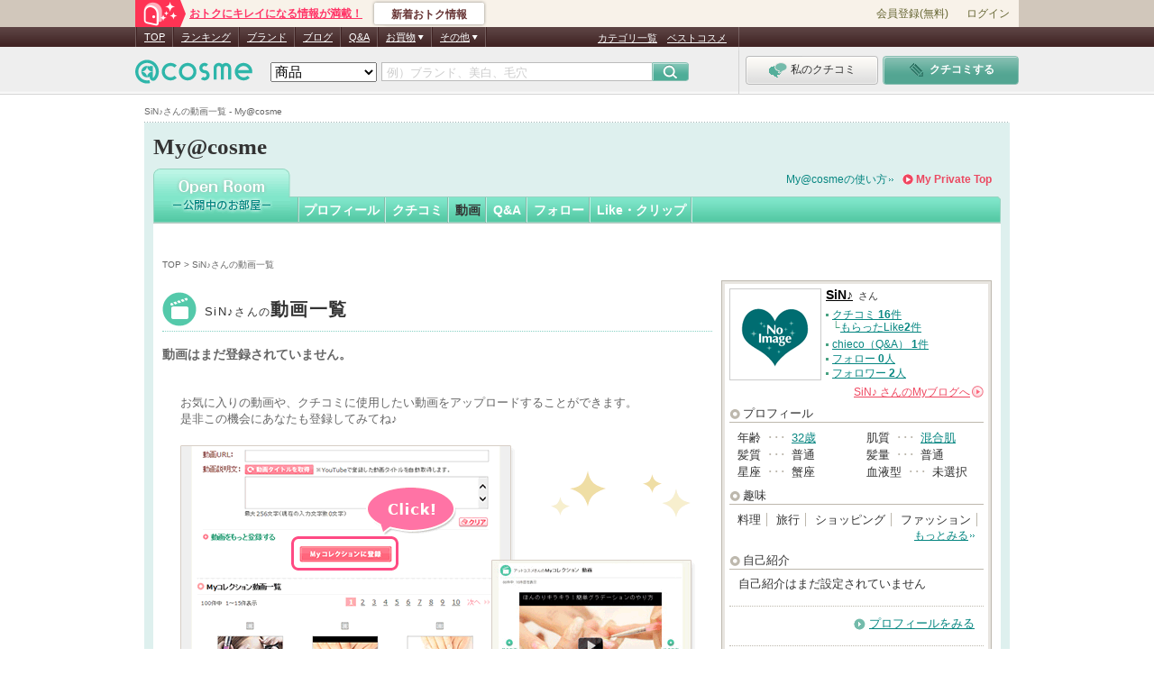

--- FILE ---
content_type: application/javascript; charset=UTF-8
request_url: https://act-btn.cosme.net/js/loader.js?1=1
body_size: 37291
content:
/******/!function(t){// webpackBootstrap
/******/var e={};function n(r){if(e[r])return e[r].exports;var o=e[r]={i:r,l:!1,exports:{}};return t[r].call(o.exports,o,o.exports,n),o.l=!0,o.exports}n.m=t,n.c=e,n.d=function(t,e,r){n.o(t,e)||Object.defineProperty(t,e,{enumerable:!0,get:r})},n.r=function(t){"undefined"!=typeof Symbol&&Symbol.toStringTag&&Object.defineProperty(t,Symbol.toStringTag,{value:"Module"}),Object.defineProperty(t,"__esModule",{value:!0})},n.t=function(t,e){if(1&e&&(t=n(t)),8&e)return t;if(4&e&&"object"==typeof t&&t&&t.__esModule)return t;var r=Object.create(null);if(n.r(r),Object.defineProperty(r,"default",{enumerable:!0,value:t}),2&e&&"string"!=typeof t)for(var o in t)n.d(r,o,function(e){return t[e]}.bind(null,o));return r},n.n=function(t){var e=t&&t.__esModule?function(){return t.default}:function(){return t};return n.d(e,"a",e),e},n.o=function(t,e){return Object.prototype.hasOwnProperty.call(t,e)},n.p="",n(n.s=76)}([function(t,e,n){var r=n(47),o="object"==typeof self&&self&&self.Object===Object&&self,i=r||o||Function("return this")();t.exports=i},function(t,e){t.exports=function(t){var e=typeof t;return null!=t&&("object"==e||"function"==e)}},function(t,e,n){var r=n(93),o=n(98);t.exports=function(t,e){var n=o(t,e);return r(n)?n:void 0}},function(t,e){t.exports=function(t){return null!=t&&"object"==typeof t}},function(t,e,n){var r=n(29),o=n(30);t.exports=function(t,e,n,i){var s=!n;n||(n={});for(var a=-1,u=e.length;++a<u;){var c=e[a],l=i?i(n[c],t[c],c,n,t):void 0;void 0===l&&(l=t[c]),s?o(n,c,l):r(n,c,l)}return n}},function(t,e,n){"use strict";Object.defineProperty(e,"__esModule",{value:!0});e.Endpoints={URL_ACT_BTN:"https://uwg-api.cosme.net/v1/action-button",URL_ACT_BTN_ASSETS:"https://act-btn.cosme.net",URL_AT_COSME_SP:"https://s.cosme.net/",URL_OTOKU:"https://point.cosme.net/"}},function(t,e,n){"use strict";Object.defineProperty(e,"__esModule",{value:!0});var r=function(){function t(t,e){for(var n=0;n<e.length;n++){var r=e[n];r.enumerable=r.enumerable||!1,r.configurable=!0,"value"in r&&(r.writable=!0),Object.defineProperty(t,r.key,r)}}return function(e,n,r){return n&&t(e.prototype,n),r&&t(e,r),e}}(),o=a(n(81)),i=a(n(1)),s=a(n(143));function a(t){return t&&t.__esModule?t:{default:t}}var u=function(){function t(){!function(t,e){if(!(t instanceof e))throw new TypeError("Cannot call a class as a function")}(this,t)}return r(t,null,[{key:"flatten",value:function(t){var e=this,n=(0,o.default)(t);return(0,i.default)(n)&&Object.keys(n).forEach(function(t){var r=e.flatten(n[t]);(0,i.default)(r)&&(Object.keys(r).forEach(function(e){n[t+"."+e]=r[e]}),delete n[t])}),n}},{key:"nestify",value:function(t){var e=this,n=(0,o.default)(t);return(0,i.default)(n)&&Object.keys(n).forEach(function(t){var r=t.split(/\./),o=r.shift(),i=r.join(".");i&&(n[o]=(0,s.default)(n[o],e.nestify(function(t,e,n){return e in t?Object.defineProperty(t,e,{value:n,enumerable:!0,configurable:!0,writable:!0}):t[e]=n,t}({},i,n[t]))),delete n[t])}),n}}]),t}();e.default=u},function(t,e,n){var r=n(28),o=n(94),i=n(95),s="[object Null]",a="[object Undefined]",u=r?r.toStringTag:void 0;t.exports=function(t){return null==t?void 0===t?a:s:u&&u in Object(t)?o(t):i(t)}},function(t,e){var n=Array.isArray;t.exports=n},function(t,e,n){var r=n(27),o=n(54);t.exports=function(t){return null!=t&&o(t.length)&&!r(t)}},function(t,e,n){"use strict";Object.defineProperty(e,"__esModule",{value:!0});var r=function(){function t(t,e){for(var n=0;n<e.length;n++){var r=e[n];r.enumerable=r.enumerable||!1,r.configurable=!0,"value"in r&&(r.writable=!0),Object.defineProperty(t,r.key,r)}}return function(e,n,r){return n&&t(e.prototype,n),r&&t(e,r),e}}(),o=c(n(39)),i=c(n(40)),s=n(70),a=n(5),u=n(71);function c(t){return t&&t.__esModule?t:{default:t}}n(164);var l=0,f=function(){function t(){!function(t,e){if(!(t instanceof e))throw new TypeError("Cannot call a class as a function")}(this,t),this.btnEndpoint=a.Endpoints.URL_ACT_BTN+"/objects",this.csmEndpoint=a.Endpoints.URL_ACT_BTN+"/cosme-tag-like",this.timeoutResponse=s.Config.REQ_TIMEOUT_RESPONSE,this.timeoutDeadline=s.Config.REQ_TIMEOUT_DEADLINE,this.retryCount=0,this.retryLimit=1,this.interval=1e3}return r(t,[{key:"count",value:function(){var t=this,e=arguments.length>0&&void 0!==arguments[0]?arguments[0]:{},n=arguments.length>1&&void 0!==arguments[1]?arguments[1]:{};return new i.default(function(r,o){!function e(n,r,o,i){t._makeRequest("HEAD",t.btnEndpoint).query(o).set("X-Distinct",i.distinct||void 0).end(function(s,a){if(t._shouldRetry(a,s))return t.retryCount++,void setTimeout(function(){e(n,r,o,i)},t.interval);if(s)return r(t._formatError(s));var u=a.header["x-total-count"],c=null;isFinite(u)&&(c=parseInt(u,10)),n(c)})}(r,o,e,n)})}},{key:"find",value:function(){var t=this,e=arguments.length>0&&void 0!==arguments[0]?arguments[0]:{},n=arguments.length>1&&void 0!==arguments[1]?arguments[1]:{};return++l>s.Config.REQ_QUEUE_SIZE&&(l=1),new i.default(function(r,o){t._makeRequest("GET",t.btnEndpoint).query(e).set("X-Count",n.count||void 0).set("X-Offset",n.offset||void 0).set("X-Sort-Key",n.sortKey||void 0).set("X-Reversed",n.reversed?1:void 0).queue("object-find"+l).end(function(e,n){if(e)return o(t._formatError(e));r(JSON.parse(n.text))})})}},{key:"get",value:function(t,e){var n=this;return new i.default(function(r,o){n._makeRequest("GET",n.btnEndpoint+"/"+t+"/"+e).queue("object-get").end(function(t,e){if(t)return o(n._formatError(t));r(JSON.parse(e.text))})})}},{key:"create",value:function(t){var e=this;return new i.default(function(n,r){e._makeRequest("POST",e.btnEndpoint).set("Content-Type","application/json").send(t).queue("object-create").end(function(t,o){if(t)return r(e._formatError(t));n(JSON.parse(o.text))})})}},{key:"update",value:function(t){var e=this;return new i.default(function(n,r){e._makeRequest("PUT",e.btnEndpoint+"/"+t.class+"/"+t.id).set("Content-Type","application/json").send(t).queue("object-update").end(function(t,o){if(t)return r(e._formatError(t));n(JSON.parse(o.text))})})}},{key:"delete",value:function(t){var e=this;return new i.default(function(n,r){e._makeRequest("DELETE",e.btnEndpoint+"/"+t.class+"/"+t.id).set("Content-Type","application/json").queue("object-delete").end(function(o,i){if(o)return r(e._formatError(o));n(t)})})}},{key:"saveNoLoginLikeProduct",value:function(t){var e=this;return new i.default(function(n,r){e._makeRequest("POST",a.Endpoints.URL_ACT_BTN+"/nologinlikes").set("Content-Type","application/json").send(t).queue("object-create").end(function(t,o){if(t)return r(e._formatError(t));n(JSON.parse(o.text))})})}},{key:"getNoLoginLikeProducts",value:function(){var t=this;return new i.default(function(e,n){t._makeRequest("GET",a.Endpoints.URL_ACT_BTN+"/nologinlikes").queue("object-get").end(function(r,o){if(r)return n(t._formatError(r));e(JSON.parse(o.text))})})}},{key:"_makeRequest",value:function(t,e){return(0,o.default)(t,e).timeout({response:this.timeoutResponse,deadline:this.timeoutDeadline}).withCredentials()}},{key:"_formatError",value:function(t){var e=void 0!=t.crossDomain;if(e)return{isXhrAbort:e,message:u.ErrorMessage.xhrAbort};var n=t;return n.isXhrAbort=e,n}},{key:"_shouldRetry",value:function(t,e){return!(this.retryCount>=this.retryLimit)&&!(!e&&t.header["x-total-count"])}}]),t}();e.default=f},function(t,e,n){"use strict";Object.defineProperty(e,"__esModule",{value:!0}),e.default=function(t){var e=arguments.length>1&&void 0!==arguments[1]?arguments[1]:{},n=document.createElement(t);return Object.keys(e).forEach(function(t){n.setAttribute(t,e[t])}),n}},function(t,e,n){"use strict";Object.defineProperty(e,"__esModule",{value:!0});e.CustomEventName={OBJECT_CREATED:"ActionButtonObjectCreated",OBJECT_DELETED:"ActionButtonObjectDeleted",INVOKE_ACTIONS:"InvokeActions"}},function(t,e){var n;n=function(){return this}();try{n=n||new Function("return this")()}catch(t){"object"==typeof window&&(n=window)}t.exports=n},function(t,e,n){var r=n(83),o=n(84),i=n(85),s=n(86),a=n(87);function u(t){var e=-1,n=null==t?0:t.length;for(this.clear();++e<n;){var r=t[e];this.set(r[0],r[1])}}u.prototype.clear=r,u.prototype.delete=o,u.prototype.get=i,u.prototype.has=s,u.prototype.set=a,t.exports=u},function(t,e,n){var r=n(16);t.exports=function(t,e){for(var n=t.length;n--;)if(r(t[n][0],e))return n;return-1}},function(t,e){t.exports=function(t,e){return t===e||t!=t&&e!=e}},function(t,e,n){var r=n(2)(Object,"create");t.exports=r},function(t,e,n){var r=n(108);t.exports=function(t,e){var n=t.__data__;return r(e)?n["string"==typeof e?"string":"hash"]:n.map}},function(t,e,n){var r=n(50),o=n(118),i=n(9);t.exports=function(t){return i(t)?r(t):o(t)}},function(t,e){var n=Object.prototype;t.exports=function(t){var e=t&&t.constructor;return t===("function"==typeof e&&e.prototype||n)}},function(t,e,n){var r=n(50),o=n(121),i=n(9);t.exports=function(t){return i(t)?r(t,!0):o(t)}},function(t,e,n){var r=n(29),o=n(4),i=n(67),s=n(9),a=n(20),u=n(19),c=Object.prototype.hasOwnProperty,l=i(function(t,e){if(a(e)||s(e))o(e,u(e),t);else for(var n in e)c.call(e,n)&&r(t,n,e[n])});t.exports=l},function(t,e,n){"use strict";Object.defineProperty(e,"__esModule",{value:!0});var r=function(){function t(t,e){for(var n=0;n<e.length;n++){var r=e[n];r.enumerable=r.enumerable||!1,r.configurable=!0,"value"in r&&(r.writable=!0),Object.defineProperty(t,r.key,r)}}return function(e,n,r){return n&&t(e.prototype,n),r&&t(e,r),e}}();var o=function(){function t(){!function(t,e){if(!(t instanceof e))throw new TypeError("Cannot call a class as a function")}(this,t)}return r(t,[{key:"report",value:function(t,e,n){var r=arguments.length>3&&void 0!==arguments[3]?arguments[3]:null,o=arguments.length>4&&void 0!==arguments[4]?arguments[4]:null;this._reportCompat(e,n,r,o,t)}},{key:"_reportCompat",value:function(t,e,n,r,o){(new Image).src=this._makeUrl(t,e,n,r,o)}},{key:"_makeUrl",value:function(t,e,n,r,o){return"//beacon.cosme.net/js-err?m="+encodeURIComponent(t)+"&s="+encodeURIComponent(e)+"&l="+encodeURIComponent(n)+"&c="+encodeURIComponent(r)+"&e="+(o?encodeURIComponent(o.toString()):void 0)+"&t="+(o?encodeURIComponent(o.stack):void 0)+"&u="+(new Date).getTime()}}]),t}();if("undefined"!=typeof window&&window&&!window.onerror){var i=new o;window.onerror=i._reportCompat.bind(i)}e.default=o},function(t,e,n){"use strict";Object.defineProperty(e,"__esModule",{value:!0});var r=function(){function t(t,e){for(var n=0;n<e.length;n++){var r=e[n];r.enumerable=r.enumerable||!1,r.configurable=!0,"value"in r&&(r.writable=!0),Object.defineProperty(t,r.key,r)}}return function(e,n,r){return n&&t(e.prototype,n),r&&t(e,r),e}}(),o=n(12),i=n(5),s=n(25),a=y(n(44)),u=y(n(45)),c=y(n(6)),l=y(n(10)),f=y(n(72)),h=y(n(73)),p=(y(n(40)),y(n(22))),d=y(n(165)),v=y(n(166)),b=y(n(23));function y(t){return t&&t.__esModule?t:{default:t}}n(167);var m=function(){function t(e){!function(t,e){if(!(t instanceof e))throw new TypeError("Cannot call a class as a function")}(this,t);var n=c.default.nestify(e).object;this.errorReporter=new b.default,this.config=e,this.analytics=new a.default(n,e.position),this.noLoginLike=new u.default,this.repository=new f.default,this.client=new l.default,this.isLoggedIn=!1,this.canDeactivate="true"!==e.noDeactivation,this.alert=v.default.getInstance(),this.enabled=!0,this.onOwnParent=e.onOwnParent,this.preloadOwnerId=e.preloadOwnerId,this.action=null,this.skipActivation=e.skipActivation,this.viewerClass=e.viewerClass||"uid",this.viewerId=e.viewerId,this.hasIssso=/ISSSO/.test(document.cookie),n.url=(0,d.default)(n.url),this.object=(0,p.default)(n,{id:"@combine",owner:"@me",createdAt:"@now",updatedAt:"@now",publishedAt:"@now"}),this.identity={class:n.class,parent:n.parent},this.object.parent.owner&&this.object.parent.owner.id&&!this.object.parent.owner.class&&(this.object.parent.owner.class="uid"),this.eventBus=s.eventBus,this.eventBus.on(o.CustomEventName.OBJECT_CREATED,this.onCreated,this),this.eventBus.on(o.CustomEventName.OBJECT_DELETED,this.onDeleted,this)}return r(t,[{key:"setView",value:function(t){this.view=t,this.load()}},{key:"setProcessing",value:function(t){this.processing=t,this.view.setProcessing(t)}},{key:"isProcessing",value:function(){return this.processing}},{key:"setLoaded",value:function(t){this.loaded=t}},{key:"isLoaded",value:function(){return this.loaded}},{key:"setActivated",value:function(t){this.activated=t,this.view.setActivated(t)}},{key:"isActivated",value:function(){return this.activated}},{key:"setEnabled",value:function(t){this.enabled=t,this.view.setEnabled(t)}},{key:"isEnabled",value:function(){return this.enabled}},{key:"load",value:function(){if(this.viewerClass===this.object.parent.class&&this.viewerId===this.object.parent.id)return this.view.destroy();if(this.object.parent.owner&&this.object.parent.owner.class===this.viewerClass&&this.object.parent.owner.id===this.viewerId)switch(this.onOwnParent){case"disabled":this.setEnabled(!1);break;case"hidden":default:return this.view.destroy()}if(this.skipActivation)return this.onLoaded([]);if(this.preloadOwnerId===this.viewerId){var t=[{id:this.object.parent.id+":"+this.preloadOwnerId,owner:{class:"uid",id:this.preloadOwnerId}}];return this.view.destroyPreloadOwnerId(),this.onLoaded(t)}if(!this.hasIssso)return this.onLoaded([]);if(!this.isProcessing()&&!this.isLoaded()){this.setProcessing(!0);var e={class:this.object.class,owner:this.object.owner,"parent.class":this.object.parent.class,"parent.id":this.object.parent.id};this.client.find(e).then(this.onLoaded.bind(this)).catch(this.onError.bind(this,!1))}}},{key:"onLoaded",value:function(t){this.isLoggedIn=!!this.hasIssso;var e=t.shift();e?(this.object.id=e.id,this.object.owner=e.owner,this.setActivated(!0)):this.setActivated(!1),this.setLoaded(!0),this.setProcessing(!1)}},{key:"toggle",value:function(){this.isEnabled()&&(this.isActivated()?this.delete():this.create())}},{key:"create",value:function(){var t=this,e=arguments.length>0&&void 0!==arguments[0]&&arguments[0];if(this.action="create",this.isLoaded()&&!this.isProcessing()){if(!this.isLoggedIn)return"product_like"!==this.object.class||this.analytics.isApp()?(this.repository.put(this.object,"create",this.config),void this.doLogin()):void this.saveNoLoginProductLike();this.setProcessing(!0),this.client.create(this.object).then(function(e){t.eventBus.emit(o.CustomEventName.OBJECT_CREATED,e)}).catch(this.onError.bind(this,e)),this.analytics.sendActivate()}}},{key:"onCreated",value:function(t){(0,h.default)(t,this.identity)&&(this.object.id=t.id,this.object.owner=t.owner,this.setActivated(!0),this.setProcessing(!1))}},{key:"delete",value:function(){var t=this,e=arguments.length>0&&void 0!==arguments[0]&&arguments[0];if(this.action="delete",this.canDeactivate&&this.isLoaded()&&!this.isProcessing()){if(!this.isLoggedIn)return this.repository.put(this.object,"delete",this.config),void this.doLogin();this.setProcessing(!0),this.client.delete(this.object).then(function(e){t.eventBus.emit(o.CustomEventName.OBJECT_DELETED,e)}).catch(this.onError.bind(this,e)),this.analytics.sendDeactivate()}}},{key:"onDeleted",value:function(t){(0,h.default)(t,this.identity)&&(this.object.id="@combine",this.setActivated(!1),this.setProcessing(!1))}},{key:"onError",value:function(t,e){var n=e.response?e.response.statusCode:void 0;if(403===n&&e.response.body.redirect_url)return this.repository.put(this.object,this.action,this.config),void this.doRedirect(new URL(e.response.body.redirect_url));if(401===n)this.isLoggedIn=!1;else{if(e.isXhrAbort?(console.log(e.message),this.errorReporter.report(e.message)):(console.log(e+"(statusCode: "+n+")"),this.errorReporter.report(e+"(statusCode: "+n+")")),!t&&!e.isXhrAbort)if(e.response){var r=null;if(e.response.text){var o=JSON.parse(e.response.text);r=o.code?o.code:null}this.alert.doAlert(n,this.object.class,r)}else this.alert.doConnectionAlert();e.timeout&&this.view.showTimeoutError()}this.setLoaded(!0),this.setProcessing(!1)}},{key:"doLogin",value:function(){this.doRedirect(new URL(i.Endpoints.URL_ACT_BTN+"/login"))}},{key:"saveNoLoginProductLike",value:function(){this.noLoginLike.set();var t={url:window.location.href,productId:this.object.parent.id};this.client.saveNoLoginLikeProduct(t).then(this.doRedirectToLoginPromote.bind(this)).catch(this.doRedirectToLoginPromoteWithError.bind(this))}},{key:"doRedirect",value:function(t){t.searchParams.set("referrerUrl",window.location.href),t.searchParams.set("siteClientId",this.config.clientId),t.searchParams.set("objectClass",this.object.class),location.href=t.toString()}},{key:"doRedirectToLoginPromote",value:function(t){var e=new URL("/login-promote",i.Endpoints.URL_AT_COSME_SP);e.searchParams.set("redirect_for","like"),location.href=e.toString()}},{key:"doRedirectToLoginPromoteWithError",value:function(t){var e=new URL("/login-promote",i.Endpoints.URL_AT_COSME_SP);e.searchParams.set("redirect_for","like"),e.searchParams.set("error","1"),location.href=e.toString()}}]),t}();e.default=m},function(t,e,n){"use strict";Object.defineProperty(e,"__esModule",{value:!0}),e.eventBus=void 0;var r=function(t){return t&&t.__esModule?t:{default:t}}(n(78));var o=function(t){function e(){return function(t,e){if(!(t instanceof e))throw new TypeError("Cannot call a class as a function")}(this,e),function(t,e){if(!t)throw new ReferenceError("this hasn't been initialised - super() hasn't been called");return!e||"object"!=typeof e&&"function"!=typeof e?t:e}(this,(e.__proto__||Object.getPrototypeOf(e)).apply(this,arguments))}return function(t,e){if("function"!=typeof e&&null!==e)throw new TypeError("Super expression must either be null or a function, not "+typeof e);t.prototype=Object.create(e&&e.prototype,{constructor:{value:t,enumerable:!1,writable:!0,configurable:!0}}),e&&(Object.setPrototypeOf?Object.setPrototypeOf(t,e):t.__proto__=e)}(e,r.default),e}();e.eventBus=new o},function(t,e,n){var r=n(2)(n(0),"Map");t.exports=r},function(t,e,n){var r=n(7),o=n(1),i="[object AsyncFunction]",s="[object Function]",a="[object GeneratorFunction]",u="[object Proxy]";t.exports=function(t){if(!o(t))return!1;var e=r(t);return e==s||e==a||e==i||e==u}},function(t,e,n){var r=n(0).Symbol;t.exports=r},function(t,e,n){var r=n(30),o=n(16),i=Object.prototype.hasOwnProperty;t.exports=function(t,e,n){var s=t[e];i.call(t,e)&&o(s,n)&&(void 0!==n||e in t)||r(t,e,n)}},function(t,e,n){var r=n(49);t.exports=function(t,e,n){"__proto__"==e&&r?r(t,e,{configurable:!0,enumerable:!0,value:n,writable:!0}):t[e]=n}},function(t,e,n){(function(t){var r=n(0),o=n(116),i=e&&!e.nodeType&&e,s=i&&"object"==typeof t&&t&&!t.nodeType&&t,a=s&&s.exports===i?r.Buffer:void 0,u=(a?a.isBuffer:void 0)||o;t.exports=u}).call(this,n(32)(t))},function(t,e){t.exports=function(t){return t.webpackPolyfill||(t.deprecate=function(){},t.paths=[],t.children||(t.children=[]),Object.defineProperty(t,"loaded",{enumerable:!0,get:function(){return t.l}}),Object.defineProperty(t,"id",{enumerable:!0,get:function(){return t.i}}),t.webpackPolyfill=1),t}},function(t,e){t.exports=function(t){return function(e){return t(e)}}},function(t,e,n){(function(t){var r=n(47),o=e&&!e.nodeType&&e,i=o&&"object"==typeof t&&t&&!t.nodeType&&t,s=i&&i.exports===o&&r.process,a=function(){try{var t=i&&i.require&&i.require("util").types;return t||s&&s.binding&&s.binding("util")}catch(t){}}();t.exports=a}).call(this,n(32)(t))},function(t,e,n){var r=n(124),o=n(58),i=Object.prototype.propertyIsEnumerable,s=Object.getOwnPropertySymbols,a=s?function(t){return null==t?[]:(t=Object(t),r(s(t),function(e){return i.call(t,e)}))}:o;t.exports=a},function(t,e,n){var r=n(55)(Object.getPrototypeOf,Object);t.exports=r},function(t,e,n){var r=n(128),o=n(26),i=n(129),s=n(130),a=n(131),u=n(7),c=n(48),l=c(r),f=c(o),h=c(i),p=c(s),d=c(a),v=u;(r&&"[object DataView]"!=v(new r(new ArrayBuffer(1)))||o&&"[object Map]"!=v(new o)||i&&"[object Promise]"!=v(i.resolve())||s&&"[object Set]"!=v(new s)||a&&"[object WeakMap]"!=v(new a))&&(v=function(t){var e=u(t),n="[object Object]"==e?t.constructor:void 0,r=n?c(n):"";if(r)switch(r){case l:return"[object DataView]";case f:return"[object Map]";case h:return"[object Promise]";case p:return"[object Set]";case d:return"[object WeakMap]"}return e}),t.exports=v},function(t,e,n){var r=n(134);t.exports=function(t){var e=new t.constructor(t.byteLength);return new r(e).set(new r(t)),e}},function(t,e,n){var r;"undefined"!=typeof window?r=window:"undefined"!=typeof self?r=self:(console.warn("Using browser-only version of superagent in non-browser environment"),r=this);var o=n(158),i=n(159),s=n(69),a=n(160),u=n(162);function c(){}var l=e=t.exports=function(t,n){return"function"==typeof n?new e.Request("GET",t).end(n):1==arguments.length?new e.Request("GET",t):new e.Request(t,n)};e.Request=y,l.getXHR=function(){if(!(!r.XMLHttpRequest||r.location&&"file:"==r.location.protocol&&r.ActiveXObject))return new XMLHttpRequest;try{return new ActiveXObject("Microsoft.XMLHTTP")}catch(t){}try{return new ActiveXObject("Msxml2.XMLHTTP.6.0")}catch(t){}try{return new ActiveXObject("Msxml2.XMLHTTP.3.0")}catch(t){}try{return new ActiveXObject("Msxml2.XMLHTTP")}catch(t){}throw Error("Browser-only version of superagent could not find XHR")};var f="".trim?function(t){return t.trim()}:function(t){return t.replace(/(^\s*|\s*$)/g,"")};function h(t){if(!s(t))return t;var e=[];for(var n in t)p(e,n,t[n]);return e.join("&")}function p(t,e,n){if(null!=n)if(Array.isArray(n))n.forEach(function(n){p(t,e,n)});else if(s(n))for(var r in n)p(t,e+"["+r+"]",n[r]);else t.push(encodeURIComponent(e)+"="+encodeURIComponent(n));else null===n&&t.push(encodeURIComponent(e))}function d(t){for(var e,n,r={},o=t.split("&"),i=0,s=o.length;i<s;++i)-1==(n=(e=o[i]).indexOf("="))?r[decodeURIComponent(e)]="":r[decodeURIComponent(e.slice(0,n))]=decodeURIComponent(e.slice(n+1));return r}function v(t){return/[\/+]json($|[^-\w])/.test(t)}function b(t){this.req=t,this.xhr=this.req.xhr,this.text="HEAD"!=this.req.method&&(""===this.xhr.responseType||"text"===this.xhr.responseType)||void 0===this.xhr.responseType?this.xhr.responseText:null,this.statusText=this.req.xhr.statusText;var e=this.xhr.status;1223===e&&(e=204),this._setStatusProperties(e),this.header=this.headers=function(t){for(var e,n,r,o,i=t.split(/\r?\n/),s={},a=0,u=i.length;a<u;++a)-1!==(e=(n=i[a]).indexOf(":"))&&(r=n.slice(0,e).toLowerCase(),o=f(n.slice(e+1)),s[r]=o);return s}(this.xhr.getAllResponseHeaders()),this.header["content-type"]=this.xhr.getResponseHeader("content-type"),this._setHeaderProperties(this.header),null===this.text&&t._responseType?this.body=this.xhr.response:this.body="HEAD"!=this.req.method?this._parseBody(this.text?this.text:this.xhr.response):null}function y(t,e){var n=this;this._query=this._query||[],this.method=t,this.url=e,this.header={},this._header={},this.on("end",function(){var t,e=null,r=null;try{r=new b(n)}catch(t){return(e=new Error("Parser is unable to parse the response")).parse=!0,e.original=t,n.xhr?(e.rawResponse=void 0===n.xhr.responseType?n.xhr.responseText:n.xhr.response,e.status=n.xhr.status?n.xhr.status:null,e.statusCode=e.status):(e.rawResponse=null,e.status=null),n.callback(e)}n.emit("response",r);try{n._isResponseOK(r)||(t=new Error(r.statusText||"Unsuccessful HTTP response"))}catch(e){t=e}t?(t.original=e,t.response=r,t.status=r.status,n.callback(t,r)):n.callback(null,r)})}function m(t,e,n){var r=l("DELETE",t);return"function"==typeof e&&(n=e,e=null),e&&r.send(e),n&&r.end(n),r}l.serializeObject=h,l.parseString=d,l.types={html:"text/html",json:"application/json",xml:"text/xml",urlencoded:"application/x-www-form-urlencoded",form:"application/x-www-form-urlencoded","form-data":"application/x-www-form-urlencoded"},l.serialize={"application/x-www-form-urlencoded":h,"application/json":JSON.stringify},l.parse={"application/x-www-form-urlencoded":d,"application/json":JSON.parse},a(b.prototype),b.prototype._parseBody=function(t){var e=l.parse[this.type];return this.req._parser?this.req._parser(this,t):(!e&&v(this.type)&&(e=l.parse["application/json"]),e&&t&&(t.length||t instanceof Object)?e(t):null)},b.prototype.toError=function(){var t=this.req,e=t.method,n=t.url,r="cannot "+e+" "+n+" ("+this.status+")",o=new Error(r);return o.status=this.status,o.method=e,o.url=n,o},l.Response=b,o(y.prototype),i(y.prototype),y.prototype.type=function(t){return this.set("Content-Type",l.types[t]||t),this},y.prototype.accept=function(t){return this.set("Accept",l.types[t]||t),this},y.prototype.auth=function(t,e,n){1===arguments.length&&(e=""),"object"==typeof e&&null!==e&&(n=e,e=""),n||(n={type:"function"==typeof btoa?"basic":"auto"});return this._auth(t,e,n,function(t){if("function"==typeof btoa)return btoa(t);throw new Error("Cannot use basic auth, btoa is not a function")})},y.prototype.query=function(t){return"string"!=typeof t&&(t=h(t)),t&&this._query.push(t),this},y.prototype.attach=function(t,e,n){if(e){if(this._data)throw Error("superagent can't mix .send() and .attach()");this._getFormData().append(t,e,n||e.name)}return this},y.prototype._getFormData=function(){return this._formData||(this._formData=new r.FormData),this._formData},y.prototype.callback=function(t,e){if(this._shouldRetry(t,e))return this._retry();var n=this._callback;this.clearTimeout(),t&&(this._maxRetries&&(t.retries=this._retries-1),this.emit("error",t)),n(t,e)},y.prototype.crossDomainError=function(){var t=new Error("Request has been terminated\nPossible causes: the network is offline, Origin is not allowed by Access-Control-Allow-Origin, the page is being unloaded, etc.");t.crossDomain=!0,t.status=this.status,t.method=this.method,t.url=this.url,this.callback(t)},y.prototype.buffer=y.prototype.ca=y.prototype.agent=function(){return console.warn("This is not supported in browser version of superagent"),this},y.prototype.pipe=y.prototype.write=function(){throw Error("Streaming is not supported in browser version of superagent")},y.prototype._isHost=function(t){return t&&"object"==typeof t&&!Array.isArray(t)&&"[object Object]"!==Object.prototype.toString.call(t)},y.prototype.end=function(t){return this._endCalled&&console.warn("Warning: .end() was called twice. This is not supported in superagent"),this._endCalled=!0,this._callback=t||c,this._finalizeQueryString(),this._end()},y.prototype._end=function(){var t=this,e=this.xhr=l.getXHR(),n=this._formData||this._data;this._setTimeouts(),e.onreadystatechange=function(){var n=e.readyState;if(n>=2&&t._responseTimeoutTimer&&clearTimeout(t._responseTimeoutTimer),4==n){var r;try{r=e.status}catch(t){r=0}if(!r){if(t.timedout||t._aborted)return;return t.crossDomainError()}t.emit("end")}};var r=function(e,n){n.total>0&&(n.percent=n.loaded/n.total*100),n.direction=e,t.emit("progress",n)};if(this.hasListeners("progress"))try{e.onprogress=r.bind(null,"download"),e.upload&&(e.upload.onprogress=r.bind(null,"upload"))}catch(t){}try{this.username&&this.password?e.open(this.method,this.url,!0,this.username,this.password):e.open(this.method,this.url,!0)}catch(t){return this.callback(t)}if(this._withCredentials&&(e.withCredentials=!0),!this._formData&&"GET"!=this.method&&"HEAD"!=this.method&&"string"!=typeof n&&!this._isHost(n)){var o=this._header["content-type"],i=this._serializer||l.serialize[o?o.split(";")[0]:""];!i&&v(o)&&(i=l.serialize["application/json"]),i&&(n=i(n))}for(var s in this.header)null!=this.header[s]&&this.header.hasOwnProperty(s)&&e.setRequestHeader(s,this.header[s]);return this._responseType&&(e.responseType=this._responseType),this.emit("request",this),e.send(void 0!==n?n:null),this},l.agent=function(){return new u},["GET","POST","OPTIONS","PATCH","PUT","DELETE"].forEach(function(t){u.prototype[t.toLowerCase()]=function(e,n){var r=new l.Request(t,e);return this._setDefaults(r),n&&r.end(n),r}}),u.prototype.del=u.prototype.delete,l.get=function(t,e,n){var r=l("GET",t);return"function"==typeof e&&(n=e,e=null),e&&r.query(e),n&&r.end(n),r},l.head=function(t,e,n){var r=l("HEAD",t);return"function"==typeof e&&(n=e,e=null),e&&r.query(e),n&&r.end(n),r},l.options=function(t,e,n){var r=l("OPTIONS",t);return"function"==typeof e&&(n=e,e=null),e&&r.send(e),n&&r.end(n),r},l.del=m,l.delete=m,l.patch=function(t,e,n){var r=l("PATCH",t);return"function"==typeof e&&(n=e,e=null),e&&r.send(e),n&&r.end(n),r},l.post=function(t,e,n){var r=l("POST",t);return"function"==typeof e&&(n=e,e=null),e&&r.send(e),n&&r.end(n),r},l.put=function(t,e,n){var r=l("PUT",t);return"function"==typeof e&&(n=e,e=null),e&&r.send(e),n&&r.end(n),r}},function(t,e,n){(function(e,n){
/*!
 * @overview es6-promise - a tiny implementation of Promises/A+.
 * @copyright Copyright (c) 2014 Yehuda Katz, Tom Dale, Stefan Penner and contributors (Conversion to ES6 API by Jake Archibald)
 * @license   Licensed under MIT license
 *            See https://raw.githubusercontent.com/stefanpenner/es6-promise/master/LICENSE
 * @version   v4.2.6+9869a4bc
 */
!function(e,n){t.exports=n()}(0,function(){"use strict";function t(t){return"function"==typeof t}var r=Array.isArray?Array.isArray:function(t){return"[object Array]"===Object.prototype.toString.call(t)},o=0,i=void 0,s=void 0,a=function(t,e){d[o]=t,d[o+1]=e,2===(o+=2)&&(s?s(v):b())};var u="undefined"!=typeof window?window:void 0,c=u||{},l=c.MutationObserver||c.WebKitMutationObserver,f="undefined"==typeof self&&void 0!==e&&"[object process]"==={}.toString.call(e),h="undefined"!=typeof Uint8ClampedArray&&"undefined"!=typeof importScripts&&"undefined"!=typeof MessageChannel;function p(){var t=setTimeout;return function(){return t(v,1)}}var d=new Array(1e3);function v(){for(var t=0;t<o;t+=2){(0,d[t])(d[t+1]),d[t]=void 0,d[t+1]=void 0}o=0}var b=void 0;function y(t,e){var n=this,r=new this.constructor(w);void 0===r[_]&&D(r);var o=n._state;if(o){var i=arguments[o-1];a(function(){return M(o,r,i,n._result)})}else L(n,r,t,e);return r}function m(t){if(t&&"object"==typeof t&&t.constructor===this)return t;var e=new this(w);return T(e,t),e}b=f?function(){return e.nextTick(v)}:l?function(){var t=0,e=new l(v),n=document.createTextNode("");return e.observe(n,{characterData:!0}),function(){n.data=t=++t%2}}():h?function(){var t=new MessageChannel;return t.port1.onmessage=v,function(){return t.port2.postMessage(0)}}():void 0===u?function(){try{var t=Function("return this")().require("vertx");return void 0!==(i=t.runOnLoop||t.runOnContext)?function(){i(v)}:p()}catch(t){return p()}}():p();var _=Math.random().toString(36).substring(2);function w(){}var g=void 0,E=1,j=2,O={error:null};function x(t){try{return t.then}catch(t){return O.error=t,O}}function k(e,n,r){n.constructor===e.constructor&&r===y&&n.constructor.resolve===m?function(t,e){e._state===E?A(t,e._result):e._state===j?P(t,e._result):L(e,void 0,function(e){return T(t,e)},function(e){return P(t,e)})}(e,n):r===O?(P(e,O.error),O.error=null):void 0===r?A(e,n):t(r)?function(t,e,n){a(function(t){var r=!1,o=function(t,e,n,r){try{t.call(e,n,r)}catch(t){return t}}(n,e,function(n){r||(r=!0,e!==n?T(t,n):A(t,n))},function(e){r||(r=!0,P(t,e))},t._label);!r&&o&&(r=!0,P(t,o))},t)}(e,n,r):A(e,n)}function T(t,e){t===e?P(t,new TypeError("You cannot resolve a promise with itself")):!function(t){var e=typeof t;return null!==t&&("object"===e||"function"===e)}(e)?A(t,e):k(t,e,x(e))}function C(t){t._onerror&&t._onerror(t._result),S(t)}function A(t,e){t._state===g&&(t._result=e,t._state=E,0!==t._subscribers.length&&a(S,t))}function P(t,e){t._state===g&&(t._state=j,t._result=e,a(C,t))}function L(t,e,n,r){var o=t._subscribers,i=o.length;t._onerror=null,o[i]=e,o[i+E]=n,o[i+j]=r,0===i&&t._state&&a(S,t)}function S(t){var e=t._subscribers,n=t._state;if(0!==e.length){for(var r=void 0,o=void 0,i=t._result,s=0;s<e.length;s+=3)r=e[s],o=e[s+n],r?M(n,r,o,i):o(i);t._subscribers.length=0}}function M(e,n,r,o){var i=t(r),s=void 0,a=void 0,u=void 0,c=void 0;if(i){if((s=function(t,e){try{return t(e)}catch(t){return O.error=t,O}}(r,o))===O?(c=!0,a=s.error,s.error=null):u=!0,n===s)return void P(n,new TypeError("A promises callback cannot return that same promise."))}else s=o,u=!0;n._state!==g||(i&&u?T(n,s):c?P(n,a):e===E?A(n,s):e===j&&P(n,s))}var R=0;function D(t){t[_]=R++,t._state=void 0,t._result=void 0,t._subscribers=[]}var I=function(){function t(t,e){this._instanceConstructor=t,this.promise=new t(w),this.promise[_]||D(this.promise),r(e)?(this.length=e.length,this._remaining=e.length,this._result=new Array(this.length),0===this.length?A(this.promise,this._result):(this.length=this.length||0,this._enumerate(e),0===this._remaining&&A(this.promise,this._result))):P(this.promise,new Error("Array Methods must be provided an Array"))}return t.prototype._enumerate=function(t){for(var e=0;this._state===g&&e<t.length;e++)this._eachEntry(t[e],e)},t.prototype._eachEntry=function(t,e){var n=this._instanceConstructor,r=n.resolve;if(r===m){var o=x(t);if(o===y&&t._state!==g)this._settledAt(t._state,e,t._result);else if("function"!=typeof o)this._remaining--,this._result[e]=t;else if(n===U){var i=new n(w);k(i,t,o),this._willSettleAt(i,e)}else this._willSettleAt(new n(function(e){return e(t)}),e)}else this._willSettleAt(r(t),e)},t.prototype._settledAt=function(t,e,n){var r=this.promise;r._state===g&&(this._remaining--,t===j?P(r,n):this._result[e]=n),0===this._remaining&&A(r,this._result)},t.prototype._willSettleAt=function(t,e){var n=this;L(t,void 0,function(t){return n._settledAt(E,e,t)},function(t){return n._settledAt(j,e,t)})},t}();var U=function(){function e(t){this[_]=R++,this._result=this._state=void 0,this._subscribers=[],w!==t&&("function"!=typeof t&&function(){throw new TypeError("You must pass a resolver function as the first argument to the promise constructor")}(),this instanceof e?function(t,e){try{e(function(e){T(t,e)},function(e){P(t,e)})}catch(e){P(t,e)}}(this,t):function(){throw new TypeError("Failed to construct 'Promise': Please use the 'new' operator, this object constructor cannot be called as a function.")}())}return e.prototype.catch=function(t){return this.then(null,t)},e.prototype.finally=function(e){var n=this.constructor;return t(e)?this.then(function(t){return n.resolve(e()).then(function(){return t})},function(t){return n.resolve(e()).then(function(){throw t})}):this.then(e,e)},e}();return U.prototype.then=y,U.all=function(t){return new I(this,t).promise},U.race=function(t){var e=this;return r(t)?new e(function(n,r){for(var o=t.length,i=0;i<o;i++)e.resolve(t[i]).then(n,r)}):new e(function(t,e){return e(new TypeError("You must pass an array to race."))})},U.resolve=m,U.reject=function(t){var e=new this(w);return P(e,t),e},U._setScheduler=function(t){s=t},U._setAsap=function(t){a=t},U._asap=a,U.polyfill=function(){var t=void 0;if(void 0!==n)t=n;else if("undefined"!=typeof self)t=self;else try{t=Function("return this")()}catch(t){throw new Error("polyfill failed because global object is unavailable in this environment")}var e=t.Promise;if(e){var r=null;try{r=Object.prototype.toString.call(e.resolve())}catch(t){}if("[object Promise]"===r&&!e.cast)return}t.Promise=U},U.Promise=U,U})}).call(this,n(163),n(13))},function(t,e,n){"use strict";Object.defineProperty(e,"__esModule",{value:!0});var r=function(){function t(t,e){for(var n=0;n<e.length;n++){var r=e[n];r.enumerable=r.enumerable||!1,r.configurable=!0,"value"in r&&(r.writable=!0),Object.defineProperty(t,r.key,r)}}return function(e,n,r){return n&&t(e.prototype,n),r&&t(e,r),e}}(),o=n(12),i=n(25),s=l(n(43)),a=l(n(6)),u=l(n(10)),c=l(n(73));function l(t){return t&&t.__esModule?t:{default:t}}var f=function(){function t(e){!function(t,e){if(!(t instanceof e))throw new TypeError("Cannot call a class as a function")}(this,t),this.count=0,this.client=new u.default,this.object=a.default.nestify(e).object,this.option=a.default.nestify(e).option,this.eventBus=i.eventBus,this.eventBus.on(o.CustomEventName.OBJECT_CREATED,this.onCreated,this),this.eventBus.on(o.CustomEventName.OBJECT_DELETED,this.onDeleted,this)}return r(t,[{key:"setView",value:function(t){this.view=t,this.load()}},{key:"load",value:function(){var t=a.default.flatten(this.object);this.client.count(t,this.option).then(this.onLoaded.bind(this)).catch(this.onError.bind(this))}},{key:"onLoaded",value:function(t){this.count=t,this.view.setCount(t),this.view.element.dispatchEvent(new s.default("load",{detail:{count:this.count}}))}},{key:"onError",value:function(t){t.isXhrAbort?console.log(t.message):console.log(t),window.reportError(t)}},{key:"onCreated",value:function(t){(0,c.default)(t,this.object)&&(this.view.setCount(++this.count),this.view.element.dispatchEvent(new s.default("load",{detail:{count:this.count}})))}},{key:"onDeleted",value:function(t){(0,c.default)(t,this.object)&&(this.view.setCount(--this.count),this.view.element.dispatchEvent(new s.default("load",{detail:{count:this.count}})))}}]),t}();e.default=f},function(t,e,n){"use strict";Object.defineProperty(e,"__esModule",{value:!0});var r=function(){function t(t,e){for(var n=0;n<e.length;n++){var r=e[n];r.enumerable=r.enumerable||!1,r.configurable=!0,"value"in r&&(r.writable=!0),Object.defineProperty(t,r.key,r)}}return function(e,n,r){return n&&t(e.prototype,n),r&&t(e,r),e}}();var o=function(){function t(e,n){!function(t,e){if(!(t instanceof e))throw new TypeError("Cannot call a class as a function")}(this,t),this.element=e,n.setView(this)}return r(t,[{key:"setCount",value:function(t){if(null!=t){var e="";if(t>999999&&(t=999999,e="+"),"true"===this.element.dataset.addComma&&(t=String(t).replace(/(\d)(?=(\d\d\d)+(?!\d))/g,"$1,")),this.element.innerText=t+e,this.element.dataset.nullClass&&0==t){var n=this.findParent(this.element,"LI");n&&(n.className=this.element.dataset.nullClass)}}else{var r=this.element;do{var o=r.className;if("act-button"==o||"act-button-style"==o){r.setAttribute("data-counter","error");break}}while(r=r.parentNode);this.destroy()}}},{key:"destroy",value:function(){this.element.parentNode.removeChild(this.element)}},{key:"findParent",value:function(t,e){for(var n=t.parentNode;n;){if(n.nodeName==e)return n;n=n.parentNode}}}]),t}();e.default=o},function(t,e,n){(function(e){var n=e.CustomEvent;t.exports=function(){try{var t=new n("cat",{detail:{foo:"bar"}});return"cat"===t.type&&"bar"===t.detail.foo}catch(t){}return!1}()?n:"undefined"!=typeof document&&"function"==typeof document.createEvent?function(t,e){var n=document.createEvent("CustomEvent");return e?n.initCustomEvent(t,e.bubbles,e.cancelable,e.detail):n.initCustomEvent(t,!1,!1,void 0),n}:function(t,e){var n=document.createEventObject();return n.type=t,e?(n.bubbles=Boolean(e.bubbles),n.cancelable=Boolean(e.cancelable),n.detail=e.detail):(n.bubbles=!1,n.cancelable=!1,n.detail=void 0),n}}).call(this,n(13))},function(t,e,n){"use strict";Object.defineProperty(e,"__esModule",{value:!0});var r=function(){function t(t,e){for(var n=0;n<e.length;n++){var r=e[n];r.enumerable=r.enumerable||!1,r.configurable=!0,"value"in r&&(r.writable=!0),Object.defineProperty(t,r.key,r)}}return function(e,n,r){return n&&t(e.prototype,n),r&&t(e,r),e}}(),o=n(79);var i=function(){function t(e,n){!function(t,e){if(!(t instanceof e))throw new TypeError("Cannot call a class as a function")}(this,t),this.object=e,this.firebaseAnalytics=window.AnalyticsWebInterface||window.webkit&&window.webkit.messageHandlers&&window.webkit.messageHandlers.firebase,this.eventLabel=this.createEventLabel(n)}return r(t,[{key:"sendActivate",value:function(){this.isApp()&&(0,o.sendLogEvent)("custom_event",{event_category:this.object.class,event_action:"create",event_label:this.eventLabel,custom_web_url:this.object.url})}},{key:"sendDeactivate",value:function(){this.isApp()&&(0,o.sendLogEvent)("custom_event",{event_category:this.object.class,event_action:"delete",event_label:this.eventLabel,custom_web_url:this.object.url})}},{key:"createEventLabel",value:function(t){return t?this.object.parent.id+"_"+t:this.object.parent.id}},{key:"isApp",value:function(){return this.firebaseAnalytics}}]),t}();e.default=i},function(t,e,n){"use strict";Object.defineProperty(e,"__esModule",{value:!0});var r=function(){function t(t,e){for(var n=0;n<e.length;n++){var r=e[n];r.enumerable=r.enumerable||!1,r.configurable=!0,"value"in r&&(r.writable=!0),Object.defineProperty(t,r.key,r)}}return function(e,n,r){return n&&t(e.prototype,n),r&&t(e,r),e}}(),o=n(80);var i=function(){function t(){!function(t,e){if(!(t instanceof e))throw new TypeError("Cannot call a class as a function")}(this,t)}return r(t,[{key:"hasSessionId",value:function(){return!!this.getKey()}},{key:"remove",value:function(){document.cookie=t.KEY+"=;max-age=0;path=/;domain="+o.Domains.DOMAIN_COOKIE}},{key:"getKey",value:function(){var e=document.cookie.split(";").filter(function(e){return e.trim().startsWith(t.KEY)});if(e[0])return e[0].replace(t.KEY+"=","")}},{key:"set",value:function(){var e=this.getKey()||this.getUniqueStr();document.cookie=t.KEY+"="+e+";max-age="+t.MAX_AGE+";path=/;domain="+o.Domains.DOMAIN_COOKIE}},{key:"getUniqueStr",value:function(){return(new Date).getTime().toString(16)+Math.floor(1e3*Math.random()).toString(16)}}],[{key:"KEY",get:function(){return"action_operation"}},{key:"MAX_AGE",get:function(){return String(259200)}}]),t}();e.default=i},function(t,e,n){var r=n(14),o=n(88),i=n(89),s=n(90),a=n(91),u=n(92);function c(t){var e=this.__data__=new r(t);this.size=e.size}c.prototype.clear=o,c.prototype.delete=i,c.prototype.get=s,c.prototype.has=a,c.prototype.set=u,t.exports=c},function(t,e,n){(function(e){var n="object"==typeof e&&e&&e.Object===Object&&e;t.exports=n}).call(this,n(13))},function(t,e){var n=Function.prototype.toString;t.exports=function(t){if(null!=t){try{return n.call(t)}catch(t){}try{return t+""}catch(t){}}return""}},function(t,e,n){var r=n(2),o=function(){try{var t=r(Object,"defineProperty");return t({},"",{}),t}catch(t){}}();t.exports=o},function(t,e,n){var r=n(114),o=n(51),i=n(8),s=n(31),a=n(52),u=n(53),c=Object.prototype.hasOwnProperty;t.exports=function(t,e){var n=i(t),l=!n&&o(t),f=!n&&!l&&s(t),h=!n&&!l&&!f&&u(t),p=n||l||f||h,d=p?r(t.length,String):[],v=d.length;for(var b in t)!e&&!c.call(t,b)||p&&("length"==b||f&&("offset"==b||"parent"==b)||h&&("buffer"==b||"byteLength"==b||"byteOffset"==b)||a(b,v))||d.push(b);return d}},function(t,e,n){var r=n(115),o=n(3),i=Object.prototype,s=i.hasOwnProperty,a=i.propertyIsEnumerable,u=r(function(){return arguments}())?r:function(t){return o(t)&&s.call(t,"callee")&&!a.call(t,"callee")};t.exports=u},function(t,e){var n=9007199254740991,r=/^(?:0|[1-9]\d*)$/;t.exports=function(t,e){var o=typeof t;return!!(e=null==e?n:e)&&("number"==o||"symbol"!=o&&r.test(t))&&t>-1&&t%1==0&&t<e}},function(t,e,n){var r=n(117),o=n(33),i=n(34),s=i&&i.isTypedArray,a=s?o(s):r;t.exports=a},function(t,e){var n=9007199254740991;t.exports=function(t){return"number"==typeof t&&t>-1&&t%1==0&&t<=n}},function(t,e){t.exports=function(t,e){return function(n){return t(e(n))}}},function(t,e,n){(function(t){var r=n(0),o=e&&!e.nodeType&&e,i=o&&"object"==typeof t&&t&&!t.nodeType&&t,s=i&&i.exports===o?r.Buffer:void 0,a=s?s.allocUnsafe:void 0;t.exports=function(t,e){if(e)return t.slice();var n=t.length,r=a?a(n):new t.constructor(n);return t.copy(r),r}}).call(this,n(32)(t))},function(t,e){t.exports=function(t,e){var n=-1,r=t.length;for(e||(e=Array(r));++n<r;)e[n]=t[n];return e}},function(t,e){t.exports=function(){return[]}},function(t,e,n){var r=n(60),o=n(36),i=n(35),s=n(58),a=Object.getOwnPropertySymbols?function(t){for(var e=[];t;)r(e,i(t)),t=o(t);return e}:s;t.exports=a},function(t,e){t.exports=function(t,e){for(var n=-1,r=e.length,o=t.length;++n<r;)t[o+n]=e[n];return t}},function(t,e,n){var r=n(60),o=n(8);t.exports=function(t,e,n){var i=e(t);return o(t)?i:r(i,n(t))}},function(t,e,n){var r=n(38);t.exports=function(t,e){var n=e?r(t.buffer):t.buffer;return new t.constructor(n,t.byteOffset,t.length)}},function(t,e,n){var r=n(138),o=n(36),i=n(20);t.exports=function(t){return"function"!=typeof t.constructor||i(t)?{}:r(o(t))}},function(t,e,n){var r=n(30),o=n(16);t.exports=function(t,e,n){(void 0===n||o(t[e],n))&&(void 0!==n||e in t)||r(t,e,n)}},function(t,e){t.exports=function(t,e){if("__proto__"!=e)return t[e]}},function(t,e,n){var r=n(4),o=n(21);t.exports=function(t){return r(t,o(t))}},function(t,e,n){var r=n(150),o=n(157);t.exports=function(t){return r(function(e,n){var r=-1,i=n.length,s=i>1?n[i-1]:void 0,a=i>2?n[2]:void 0;for(s=t.length>3&&"function"==typeof s?(i--,s):void 0,a&&o(n[0],n[1],a)&&(s=i<3?void 0:s,i=1),e=Object(e);++r<i;){var u=n[r];u&&t(e,u,r,s)}return e})}},function(t,e){t.exports=function(t){return t}},function(t,e,n){"use strict";t.exports=function(t){return null!==t&&"object"==typeof t}},function(t,e,n){"use strict";Object.defineProperty(e,"__esModule",{value:!0});e.Config={REQ_TIMEOUT_RESPONSE:1e4,REQ_TIMEOUT_DEADLINE:1e4,REQ_QUEUE_SIZE:5}},function(t,e,n){"use strict";Object.defineProperty(e,"__esModule",{value:!0});e.ErrorMessage={xhrAbort:"XMLHttpRequest Abort",parent_invalid_error:{default:"対象のデータが削除されています。",uid_follow:"ユーザーは既に退会しています。"},exceed_upper_limit_error:{default:"登録数の上限に達しました。一覧からデータを削除してください。"},default:"エラーが発生しました。"}},function(t,e,n){"use strict";Object.defineProperty(e,"__esModule",{value:!0});var r=function(){function t(t,e){for(var n=0;n<e.length;n++){var r=e[n];r.enumerable=r.enumerable||!1,r.configurable=!0,"value"in r&&(r.writable=!0),Object.defineProperty(t,r.key,r)}}return function(e,n,r){return n&&t(e.prototype,n),r&&t(e,r),e}}();var o=function(){function t(){!function(t,e){if(!(t instanceof e))throw new TypeError("Cannot call a class as a function")}(this,t)}return r(t,[{key:"put",value:function(e,n,r){var o={object:e,action:n,position:void 0===r.position?null:r.position,storedTime:Date.now()};this.setObjectToStorage(t.KEY,JSON.stringify(o))}},{key:"pull",value:function(){var e=arguments.length>0&&void 0!==arguments[0]?arguments[0]:null,n=this.getLocalStorage();if(!n)return null;var r=n.getItem(t.KEY),o=void 0;try{o=JSON.parse(r)}catch(t){o=null}return!e||this.canPull(e,o)?(this.removeObjectFromStorage(t.KEY),o):null}},{key:"canPull",value:function(t,e){return e&&e.object.class===t.class&&e.object.parent.id===t.parent.id}},{key:"setObjectToStorage",value:function(t,e){var n=this.getLocalStorage();try{n&&n.setItem(t,e)}catch(t){}}},{key:"removeObjectFromStorage",value:function(t){var e=this.getLocalStorage();try{e&&e.removeItem(t)}catch(t){}}},{key:"getLocalStorage",value:function(){try{if(void 0===window.localStorage)return!1;if(window.localStorage)return window.localStorage}catch(t){return!1}}}],[{key:"KEY",get:function(){return"action_operation"}}]),t}();e.default=o},function(t,e,n){"use strict";Object.defineProperty(e,"__esModule",{value:!0}),e.default=function t(e,n){return Object.keys(n).every(function(o){return(0,r.default)(n[o])?t(e[o],n[o]):e[o]===n[o]})};var r=function(t){return t&&t.__esModule?t:{default:t}}(n(1))},function(t,e,n){"use strict";Object.defineProperty(e,"__esModule",{value:!0});var r=function(){function t(t,e){for(var n=0;n<e.length;n++){var r=e[n];r.enumerable=r.enumerable||!1,r.configurable=!0,"value"in r&&(r.writable=!0),Object.defineProperty(t,r.key,r)}}return function(e,n,r){return n&&t(e.prototype,n),r&&t(e,r),e}}(),o=c(n(168)),i=c(n(170)),s=c(n(172)),a=c(n(174)),u=c(n(11));function c(t){return t&&t.__esModule?t:{default:t}}var l=function(){function t(e,n){!function(t,e){if(!(t instanceof e))throw new TypeError("Cannot call a class as a function")}(this,t),this.element=e,this.initialize(),e.addEventListener("click",n.toggle.bind(n)),n.setView(this)}return r(t,[{key:"initialize",value:function(){var t=this.element,e=this.element.dataset["object.class"];t.dataset.size=t.dataset.size||(0,o.default)(),t.dataset.icon=t.dataset.icon||(0,s.default)(e),t.dataset.animation=t.dataset.animation||(0,a.default)(),t.dataset.activated=t.dataset.activated||"false";var n="http://www.w3.org/2000/svg",r="http://www.w3.org/1999/xlink",c=(0,u.default)("span",{class:"act-button-icon"}),l=(0,u.default)("span",{class:"act-button-icon-activated"}),f=(0,u.default)("span",{class:"act-button-icon-check"}),h=document.createElementNS(n,"svg"),p=document.createElementNS(n,"svg"),d=(0,u.default)("span"),v=(0,u.default)("span"),b=document.createElementNS(n,"use"),y=document.createElementNS(n,"use");t.style.visibility="hidden","heart"===t.dataset.icon?(h.setAttribute("class","act-button-icon-like"),p.setAttribute("class","act-button-icon-like-active"),b.setAttributeNS(r,"href","#act-button-icon-like"),y.setAttributeNS(r,"href","#act-button-icon-like-active")):"have"===t.dataset.icon?(h.setAttribute("class","act-button-icon-have"),p.setAttribute("class","act-button-icon-have-active"),b.setAttributeNS(r,"href","#act-button-icon-have"),y.setAttributeNS(r,"href","#act-button-icon-have-active")):"plus"===t.dataset.icon&&(h.setAttribute("class","act-button-icon-plus"),b.href.baseVal="#act-button-icon-plus");var m=(0,u.default)("span",{class:"act-button-text"}),_=(0,u.default)("span",{class:"act-button-text-main"}),w=(0,u.default)("span",{class:"act-button-text-sub"}),g=(0,u.default)("span",{class:"act-button-processing"});_.innerText=(0,i.default)(e,t.dataset.text),w.innerText=t.dataset.textSub||"","heart"!==t.dataset.icon&&"have"!==t.dataset.icon||(p.appendChild(y),l.appendChild(p)),h.appendChild(b),c.appendChild(h),l.appendChild(f),f.appendChild(d),f.appendChild(v),t.insertBefore(g,t.firstChild),m.appendChild(_),m.appendChild(w),t.insertBefore(m,t.firstChild),t.insertBefore(l,t.firstChild),t.insertBefore(c,t.firstChild),this.mainTextElement=_}},{key:"setProcessing",value:function(t){t?this.element.dataset.processing="true":this.element.removeAttribute("data-processing")}},{key:"setActivated",value:function(t){t?(this.element.dataset.activated="true",this.element.classList.add("is-ie11-update"),this.element.dataset.iaxToggle="0"):(this.element.dataset.activated="false",this.element.classList.remove("is-ie11-update"),this.element.dataset.iaxToggle="1"),this._setText(t)}},{key:"setEnabled",value:function(t){this.element.dataset.enabled="false"}},{key:"destroyPreloadOwnerId",value:function(){this.element.removeAttribute("data-preload-owner-id")}},{key:"showTimeoutError",value:function(){arguments.length>0&&void 0!==arguments[0]&&arguments[0];this.element.dataset.disabled="true",console.log("timeout error occurred.")}},{key:"_setText",value:function(t){this.mainTextElement.innerText=(0,i.default)(this.element.dataset["object.class"],this.element.dataset.text,t)}},{key:"destroy",value:function(){this.element.parentNode.removeChild(this.element)}}]),t}();e.default=l},function(t,e,n){"use strict";Object.defineProperty(e,"__esModule",{value:!0}),e.default=function(t,e){for(;t.parentNode;){try{if(t.parentNode.classList.contains(e)||t.classList.contains(e))return!0}catch(t){return!1}t=t.parentNode}return!1}},function(t,e,n){"use strict";O(n(23));var r=n(12),o=n(5),i=n(77),s=O(n(43)),a=O(n(24)),u=O(n(74)),c=O(n(41)),l=O(n(42)),f=O(n(176)),h=O(n(177)),p=O(n(178)),d=O(n(180)),v=O(n(181)),b=O(n(183)),y=O(n(184)),m=O(n(185)),_=O(n(66)),w=O(n(11)),g=O(n(186)),E=O(n(187)),j=O(n(75));function O(t){return t&&t.__esModule?t:{default:t}}var x="called",k=document.querySelector("meta[name=viewer-class]"),T=document.querySelector("meta[name=viewer-id]"),C=k?k.getAttribute("content"):"uid",A=T?T.getAttribute("content"):"";document.addEventListener(r.CustomEventName.INVOKE_ACTIONS,function(t){var e=document.querySelectorAll(".act-button:not([data-called=called])");Array.prototype.forEach.call(e,function(t){if(null==(0,E.default)(t,"template")){t.dataset.called=x;var e=(0,_.default)(t.dataset);e.viewerClass=C,e.viewerId=A;var n=new a.default(e);new u.default(t,n)}});var n=document.querySelectorAll(".act-counter:not([data-called=called])");Array.prototype.forEach.call(n,function(t){if(null==(0,E.default)(t,"template")){t.dataset.called=x;var e=new c.default((0,_.default)(t.dataset));new l.default(t,e)}});var r=document.querySelectorAll(".act-flower-counter:not([data-called=called])");Array.prototype.forEach.call(r,function(t){if(null==(0,E.default)(t,"template")){t.dataset.called=x;var e=new f.default((0,_.default)(t.dataset));new h.default(t,e)}});var o=document.querySelectorAll(".act-campaign-button:not([data-called=called])");Array.prototype.forEach.call(o,function(t){if(null==(0,E.default)(t,"template")){t.dataset.called=x;var e=(0,_.default)(t.dataset);e.viewerClass=C,e.viewerId=A;var n=new p.default(e);new d.default(t,n)}});var i=document.querySelectorAll(".act-tag-button:not([data-called=called])");Array.prototype.forEach.call(i,function(t){if(null==(0,E.default)(t,"template")){t.dataset.called=x;var e=(0,_.default)(t.dataset);e.viewerClass=C,e.viewerId=A;var n=new v.default(e);new u.default(t,n)}});var s=function(t){if(!(0,j.default)(t.target,"act-campaign-button-wrap")){var e=document.querySelectorAll(".act-campaign-button-wrap");Array.prototype.forEach.call(e,function(t,n){e[n].classList.remove("is-open")})}};"ontouchstart"in window?document.addEventListener("touchend",function(t){s(t)}):document.addEventListener("click",function(t){s(t)});var w=document.querySelectorAll(".act-product-label:not([data-called=called])");Array.prototype.forEach.call(w,function(t){if(null==(0,E.default)(t,"template")){t.dataset.called=x;var e=new b.default((0,_.default)(t.dataset));new y.default(t,e)}});var g=new m.default;g.restoreIfNeeded(),g.restoreIfCookieExists()}),document.addEventListener("DOMContentLoaded",function(t){(0,g.default)(o.Endpoints.URL_ACT_BTN_ASSETS+"/css/act-button.css"),document.dispatchEvent(new s.default(r.CustomEventName.INVOKE_ACTIONS));var e=(0,w.default)("div",{id:"act-button-svg"});e.innerHTML=i.Svgsprite,e.style.display="none",document.body.insertBefore(e,document.body.firstChild)})},function(t,e,n){"use strict";Object.defineProperty(e,"__esModule",{value:!0});e.Svgsprite='\n<?xml version="1.0" encoding="UTF-8"?>\n<!DOCTYPE svg PUBLIC "-//W3C//DTD SVG 1.1//EN" "http://www.w3.org/Graphics/SVG/1.1/DTD/svg11.dtd">\n<svg xmlns="http://www.w3.org/2000/svg" xmlns:xlink="http://www.w3.org/1999/xlink">\n\n<symbol id="act-button-icon-like" viewbox="0 0 16 16">\n  <path d="M43,50.24c-1.06-4.29-6.27-4.65-6.27.1,0,5.69,5.86,5.11,5.86,5.11s.2,2.76.28,3.13a3.92,3.92,0,0,0,.15.55s0-.21.1-.56.23-3.09.23-3.09,5.91.53,5.91-5.15C49.27,45.58,44,45.91,43,50.24Z" transform="translate(-35 -45)" style="fill-rule:evenodd;"></path>\n</symbol>\n\n<symbol id="act-button-icon-like-active" viewbox="0 0 16 16">\n  <path d="M94,49.28C93,45,87,45,87,50c0,6.23,6,6.24,6,6.24s.31,2.61.4,3,.26.59.57.59.46-.19.51-.59.52-3.12.52-3.12,6,.13,6-6.13C101,45,95,45,94,49.28Z" transform="translate(-86 -45)" style="fill-rule:evenodd;"></path>\n</symbol>\n\n<symbol id="act-button-icon-have" viewbox="0 0 16 16">\n  <path d="M4.5,6.8c-0.1,0-0.2-0.1-0.4-0.2C5,5.7,6.2,5.2,7.6,5.2c0,0,0.1,0,0.1,0l-0.6,1C6.3,6.3,5.6,6.6,5,7.1L4.5,6.8\n    z M11.4,9c0.1,0.4,0.2,0.8,0.2,1.2c0,2.2-1.8,4-4,4c-1.4,0-2.6-0.7-3.3-1.7l-1.5-0.9c0.6,2.1,2.5,3.6,4.8,3.6c2.8,0,5-2.2,5-5\n    c0-0.8-0.2-1.6-0.6-2.3L11.4,9z"></path>\n  <g>\n    <path d="M7,12.8L7,12.8c-0.6,0-1.2-0.2-1.8-0.6c-0.1,0-0.2-0.1-0.3-0.2c-1.4-0.8-4.1-2.3-3.5-4C1.5,7.7,1.9,7,3,7\n      c0.7,0,1.5,0.3,2,0.5c0.3,0.2,1,0.5,1.5,0.7L7.7,6c1.6-2.7,3.9-5.9,5.3-5.9c0.2,0,0.4,0,0.6,0.1C13.8,0.3,14,0.6,14.1,1\n      c0.4,1.5-1.9,5.4-2.8,7.1l-0.6,1.1c-0.1,0.2-0.3,0.5-0.4,0.8c-0.3,0.6-0.6,1.2-0.9,1.6C8.5,12.5,7.6,12.8,7,12.8z M3,8.5\n      c-0.1,0-0.2,0-0.2,0c0,0.1,0.1,0.6,2.8,2.1c0.2,0.1,0.3,0.2,0.4,0.2c0.4,0.2,0.7,0.4,1,0.4c0.1,0,0.6,0,1.1-0.7\n      c0.2-0.3,0.6-0.9,0.8-1.4c0.2-0.3,0.3-0.6,0.5-0.8L10,7.3c1.3-2.1,2.3-4.3,2.6-5.4C11.8,2.6,10.3,4.6,9,6.8l-2,3.4L6.4,9.8\n      c-0.1,0-1.6-0.7-2.2-1C3.9,8.7,3.4,8.5,3,8.5z"></path>\n  </g>\n</symbol>\n\n<symbol id="act-button-icon-have-active" viewbox="0 0 16 16">\n  <path d="M4.5,6.8c-0.1,0-0.2-0.1-0.4-0.2C5,5.7,6.2,5.2,7.6,5.2c0,0,0.1,0,0.1,0l-0.6,1C6.3,6.3,5.6,6.6,5,7.1L4.5,6.8\n    z M11.4,9c0.1,0.4,0.2,0.8,0.2,1.2c0,2.2-1.8,4-4,4c-1.4,0-2.6-0.7-3.3-1.7l-1.5-0.9c0.6,2.1,2.5,3.6,4.8,3.6c2.8,0,5-2.2,5-5\n    c0-0.8-0.2-1.6-0.6-2.3L11.4,9z M13.4,0.3c-1.6-0.9-4.7,4.6-4.7,4.6L8.5,5.3L7.9,6.2L6.5,8.8l-2-1.1L4.1,7.4c0,0-0.2-0.2-0.5-0.2\n    C3.1,7,2.3,7,1.6,8.1c-1,1.8,0.7,2.4,0.7,2.4s0.1,0.1,0.3,0.2c0.3,0.1,0.7,0.4,1.1,0.7c0.5,0.3,1.1,0.6,1.7,1\n    c1.5,0.9,2.8,0.6,3.7-1c0.5-0.8,1.3-2.2,1.9-3.2c0.2-0.4,0.4-0.7,0.6-1c0.2-0.3,0.3-0.5,0.3-0.5S15,1.2,13.4,0.3z"></path>\n</symbol>\n\n<symbol id="act-button-icon-plus" viewbox="0 0 16 16"><path d="M8,0C3.6,0,0,3.6,0,8s3.6,8,8,8s8-3.6,8-8S12.4,0,8,0z M12,9H9v3c0,0.6-0.4,1-1,1s-1-0.4-1-1V9H4\n  C3.4,9,3,8.6,3,8s0.4-1,1-1h3V4c0-0.6,0.4-1,1-1s1,0.4,1,1v3h3c0.6,0,1,0.4,1,1S12.6,9,12,9z"></path></symbol>\n\n<symbol id="act-button-icon-my" viewbox="0 0 16 16">\n<path d="M287.21,136a6.23,6.23,0,0,0-6.19-5.81h0a4.06,4.06,0,1,0,0-8.13h0a4.06,4.06,0,1,0,0,8.13h0a6.23,6.23,0,0,0-6.19,5.81" transform="translate(-273 -121)"></path></symbol>\n\n<symbol id="act-button-icon-arrow-bottom" viewbox="0 0 14 9"><polyline points="1 1 7 8 13 1 7 8"></polyline></symbol>\n\n<symbol id="act-button-icon-arrow-right" viewbox="0 0 9 14"><polyline points="1 13 8 7 1 1 8 7"></polyline></symbol>\n\n<symbol id="act-button-icon-point" viewbox="0 0 34 32">\n  <g>\n    <path d="M14.5,28C12.9,27,4.9,21.7,3,16.2c-1-3-0.5-6.1,1.4-8.5c1.9-2.4,4.8-3.9,7.9-3.9c1.6,0,3.2,0.4,4.6,1.1\n      c1.4-0.7,3-1.1,4.6-1.1c3.1,0,6.2,1.5,8.1,4c1.9,2.4,2.4,5.5,1.4,8.4C29.1,21.7,21.1,27,19.5,28L17,29.6L14.5,28z" style="fill:#E3C65D; stroke: #fff; stroke-width: 2px;"></path>\n    <path d="M21.5,4.4c3,0,5.9,1.5,7.7,3.8c1.8,2.3,2.2,5.2,1.3,7.9c-1.8,5.3-9.7,10.5-11.3,11.5L17,29l-2.3-1.4\n      c-1.6-1-9.4-6.2-11.3-11.5c-1-2.8-0.5-5.7,1.3-8c1.8-2.3,4.6-3.7,7.5-3.7c1.6,0,3.2,0.4,4.6,1.2C18.3,4.8,19.9,4.4,21.5,4.4\n       M21.5,3.4c-1.6,0-3.2,0.4-4.6,1.1c-1.4-0.7-3-1.1-4.6-1.1C9,3.4,5.9,4.9,4,7.4c-2,2.6-2.5,5.9-1.4,9c1.9,5.7,10.1,11,11.7,12.1\n      l2.3,1.4l0.5,0.3l0.5-0.3l2.3-1.4c1.6-1,9.7-6.4,11.7-12.1c1-3.1,0.5-6.3-1.5-8.9C28,5,24.8,3.4,21.5,3.4L21.5,3.4z" style="fill:#FFFFFF;"></path>\n  </g>\n  <path d="M16.9,29l-2.3-1.4c-0.9-0.6-3.9-2.5-6.6-5.1L25.3,5.2c1.5,0.7,2.8,1.7,3.8,2.9c1.8,2.3,2.2,5.2,1.3,7.9\n    c-1.8,5.3-9.7,10.5-11.3,11.5L16.9,29z" style="fill:#D5AE3B;"></path>\n  <path d="M26.4,10.5c-1.1-1.6-3.1-2.6-5.1-2.6c-1.8,0-3.3,0.8-4.5,2.2c-1.3-1.4-2.9-2.2-4.7-2.2c0,0,0,0,0,0\n    c-1.9,0-3.7,0.9-4.8,2.5c-1.1,1.5-1.3,3.3-0.7,5c1.5,4.5,9.6,9.6,9.9,9.8l0.3,0.2l0.3-0.2c0.3-0.2,8.4-5.4,9.9-9.8\n    C27.7,13.7,27.5,12,26.4,10.5z" style="fill:#EADAA1;"></path>\n  <path d="M26.4,10.5c-0.9-1.3-2.4-2.2-3.9-2.5L10.2,20.3c2.8,2.7,6.1,4.8,6.3,4.9l0.3,0.2l0.3-0.2\n    c0.3-0.2,8.4-5.4,9.9-9.8C27.7,13.7,27.5,12,26.4,10.5z" style="fill:#DDC16E;"></path>\n  <g id="xxx-2">\n    <g>\n      <path d="M20.2,12.4c-0.7-0.5-1.7-0.7-3-0.7h-3.5v8.9h2.6v-3.1h1.1c1.2,0,2.2-0.3,2.8-0.8c0.6-0.5,1-1.2,1-2.2\n        C21.2,13.5,20.9,12.8,20.2,12.4z M18.2,15.6c-0.3,0.2-0.7,0.3-1.2,0.3h-0.7v-2.6H17c0.5,0,0.9,0.1,1.2,0.3c0.3,0.2,0.4,0.6,0.4,1\n        C18.6,15,18.5,15.3,18.2,15.6z" style="fill-rule:evenodd;clip-rule:evenodd;fill:#FFFFFF;"></path>\n    </g>\n  </g>\n  <rect x="2" y="0.9" width="30" height="30" style="fill:none;"></rect>\n</symbol>\n</svg>\n'},function(t,e,n){"use strict";var r=Object.prototype.hasOwnProperty,o="~";function i(){}function s(t,e,n){this.fn=t,this.context=e,this.once=n||!1}function a(){this._events=new i,this._eventsCount=0}Object.create&&(i.prototype=Object.create(null),(new i).__proto__||(o=!1)),a.prototype.eventNames=function(){var t,e,n=[];if(0===this._eventsCount)return n;for(e in t=this._events)r.call(t,e)&&n.push(o?e.slice(1):e);return Object.getOwnPropertySymbols?n.concat(Object.getOwnPropertySymbols(t)):n},a.prototype.listeners=function(t,e){var n=o?o+t:t,r=this._events[n];if(e)return!!r;if(!r)return[];if(r.fn)return[r.fn];for(var i=0,s=r.length,a=new Array(s);i<s;i++)a[i]=r[i].fn;return a},a.prototype.emit=function(t,e,n,r,i,s){var a=o?o+t:t;if(!this._events[a])return!1;var u,c,l=this._events[a],f=arguments.length;if(l.fn){switch(l.once&&this.removeListener(t,l.fn,void 0,!0),f){case 1:return l.fn.call(l.context),!0;case 2:return l.fn.call(l.context,e),!0;case 3:return l.fn.call(l.context,e,n),!0;case 4:return l.fn.call(l.context,e,n,r),!0;case 5:return l.fn.call(l.context,e,n,r,i),!0;case 6:return l.fn.call(l.context,e,n,r,i,s),!0}for(c=1,u=new Array(f-1);c<f;c++)u[c-1]=arguments[c];l.fn.apply(l.context,u)}else{var h,p=l.length;for(c=0;c<p;c++)switch(l[c].once&&this.removeListener(t,l[c].fn,void 0,!0),f){case 1:l[c].fn.call(l[c].context);break;case 2:l[c].fn.call(l[c].context,e);break;case 3:l[c].fn.call(l[c].context,e,n);break;case 4:l[c].fn.call(l[c].context,e,n,r);break;default:if(!u)for(h=1,u=new Array(f-1);h<f;h++)u[h-1]=arguments[h];l[c].fn.apply(l[c].context,u)}}return!0},a.prototype.on=function(t,e,n){var r=new s(e,n||this),i=o?o+t:t;return this._events[i]?this._events[i].fn?this._events[i]=[this._events[i],r]:this._events[i].push(r):(this._events[i]=r,this._eventsCount++),this},a.prototype.once=function(t,e,n){var r=new s(e,n||this,!0),i=o?o+t:t;return this._events[i]?this._events[i].fn?this._events[i]=[this._events[i],r]:this._events[i].push(r):(this._events[i]=r,this._eventsCount++),this},a.prototype.removeListener=function(t,e,n,r){var s=o?o+t:t;if(!this._events[s])return this;if(!e)return 0==--this._eventsCount?this._events=new i:delete this._events[s],this;var a=this._events[s];if(a.fn)a.fn!==e||r&&!a.once||n&&a.context!==n||(0==--this._eventsCount?this._events=new i:delete this._events[s]);else{for(var u=0,c=[],l=a.length;u<l;u++)(a[u].fn!==e||r&&!a[u].once||n&&a[u].context!==n)&&c.push(a[u]);c.length?this._events[s]=1===c.length?c[0]:c:0==--this._eventsCount?this._events=new i:delete this._events[s]}return this},a.prototype.removeAllListeners=function(t){var e;return t?(e=o?o+t:t,this._events[e]&&(0==--this._eventsCount?this._events=new i:delete this._events[e])):(this._events=new i,this._eventsCount=0),this},a.prototype.off=a.prototype.removeListener,a.prototype.addListener=a.prototype.on,a.prototype.setMaxListeners=function(){return this},a.prefixed=o,a.EventEmitter=a,t.exports=a},function(t,e,n){"use strict";Object.defineProperty(e,"__esModule",{value:!0}),e.sendLogEvent=function(t,e){if(!t)return;if(window.AnalyticsWebInterface)window.AnalyticsWebInterface.logEvent(t,JSON.stringify(e));else if(window.webkit&&window.webkit.messageHandlers&&window.webkit.messageHandlers.firebase){var n={command:"logEvent",name:t,parameters:e};window.webkit.messageHandlers.firebase.postMessage(n)}},e.sendUserProperty=function(t,e){if(!t||!e)return;if(window.AnalyticsWebInterface)window.AnalyticsWebInterface.setUserProperty(t,e);else if(window.webkit&&window.webkit.messageHandlers&&window.webkit.messageHandlers.firebase){var n={command:"setUserProperty",name:t,value:e};window.webkit.messageHandlers.firebase.postMessage(n)}}},function(t,e,n){"use strict";Object.defineProperty(e,"__esModule",{value:!0});e.Domains={DOMAIN_COOKIE:".cosme.net"}},function(t,e,n){var r=n(82),o=1,i=4;t.exports=function(t){return r(t,o|i)}},function(t,e,n){var r=n(46),o=n(112),i=n(29),s=n(113),a=n(120),u=n(56),c=n(57),l=n(123),f=n(125),h=n(126),p=n(127),d=n(37),v=n(132),b=n(133),y=n(63),m=n(8),_=n(31),w=n(139),g=n(1),E=n(141),j=n(19),O=1,x=2,k=4,T="[object Arguments]",C="[object Function]",A="[object GeneratorFunction]",P="[object Object]",L={};L[T]=L["[object Array]"]=L["[object ArrayBuffer]"]=L["[object DataView]"]=L["[object Boolean]"]=L["[object Date]"]=L["[object Float32Array]"]=L["[object Float64Array]"]=L["[object Int8Array]"]=L["[object Int16Array]"]=L["[object Int32Array]"]=L["[object Map]"]=L["[object Number]"]=L[P]=L["[object RegExp]"]=L["[object Set]"]=L["[object String]"]=L["[object Symbol]"]=L["[object Uint8Array]"]=L["[object Uint8ClampedArray]"]=L["[object Uint16Array]"]=L["[object Uint32Array]"]=!0,L["[object Error]"]=L[C]=L["[object WeakMap]"]=!1,t.exports=function t(e,n,S,M,R,D){var I,U=n&O,N=n&x,B=n&k;if(S&&(I=R?S(e,M,R,D):S(e)),void 0!==I)return I;if(!g(e))return e;var q=m(e);if(q){if(I=v(e),!U)return c(e,I)}else{var F=d(e),z=F==C||F==A;if(_(e))return u(e,U);if(F==P||F==T||z&&!R){if(I=N||z?{}:y(e),!U)return N?f(e,a(I,e)):l(e,s(I,e))}else{if(!L[F])return R?e:{};I=b(e,F,U)}}D||(D=new r);var H=D.get(e);if(H)return H;if(D.set(e,I),E(e))return e.forEach(function(r){I.add(t(r,n,S,r,e,D))}),I;if(w(e))return e.forEach(function(r,o){I.set(o,t(r,n,S,o,e,D))}),I;var X=B?N?p:h:N?keysIn:j,K=q?void 0:X(e);return o(K||e,function(r,o){K&&(r=e[o=r]),i(I,o,t(r,n,S,o,e,D))}),I}},function(t,e){t.exports=function(){this.__data__=[],this.size=0}},function(t,e,n){var r=n(15),o=Array.prototype.splice;t.exports=function(t){var e=this.__data__,n=r(e,t);return!(n<0||(n==e.length-1?e.pop():o.call(e,n,1),--this.size,0))}},function(t,e,n){var r=n(15);t.exports=function(t){var e=this.__data__,n=r(e,t);return n<0?void 0:e[n][1]}},function(t,e,n){var r=n(15);t.exports=function(t){return r(this.__data__,t)>-1}},function(t,e,n){var r=n(15);t.exports=function(t,e){var n=this.__data__,o=r(n,t);return o<0?(++this.size,n.push([t,e])):n[o][1]=e,this}},function(t,e,n){var r=n(14);t.exports=function(){this.__data__=new r,this.size=0}},function(t,e){t.exports=function(t){var e=this.__data__,n=e.delete(t);return this.size=e.size,n}},function(t,e){t.exports=function(t){return this.__data__.get(t)}},function(t,e){t.exports=function(t){return this.__data__.has(t)}},function(t,e,n){var r=n(14),o=n(26),i=n(99),s=200;t.exports=function(t,e){var n=this.__data__;if(n instanceof r){var a=n.__data__;if(!o||a.length<s-1)return a.push([t,e]),this.size=++n.size,this;n=this.__data__=new i(a)}return n.set(t,e),this.size=n.size,this}},function(t,e,n){var r=n(27),o=n(96),i=n(1),s=n(48),a=/^\[object .+?Constructor\]$/,u=Function.prototype,c=Object.prototype,l=u.toString,f=c.hasOwnProperty,h=RegExp("^"+l.call(f).replace(/[\\^$.*+?()[\]{}|]/g,"\\$&").replace(/hasOwnProperty|(function).*?(?=\\\()| for .+?(?=\\\])/g,"$1.*?")+"$");t.exports=function(t){return!(!i(t)||o(t))&&(r(t)?h:a).test(s(t))}},function(t,e,n){var r=n(28),o=Object.prototype,i=o.hasOwnProperty,s=o.toString,a=r?r.toStringTag:void 0;t.exports=function(t){var e=i.call(t,a),n=t[a];try{t[a]=void 0;var r=!0}catch(t){}var o=s.call(t);return r&&(e?t[a]=n:delete t[a]),o}},function(t,e){var n=Object.prototype.toString;t.exports=function(t){return n.call(t)}},function(t,e,n){var r=n(97),o=function(){var t=/[^.]+$/.exec(r&&r.keys&&r.keys.IE_PROTO||"");return t?"Symbol(src)_1."+t:""}();t.exports=function(t){return!!o&&o in t}},function(t,e,n){var r=n(0)["__core-js_shared__"];t.exports=r},function(t,e){t.exports=function(t,e){return null==t?void 0:t[e]}},function(t,e,n){var r=n(100),o=n(107),i=n(109),s=n(110),a=n(111);function u(t){var e=-1,n=null==t?0:t.length;for(this.clear();++e<n;){var r=t[e];this.set(r[0],r[1])}}u.prototype.clear=r,u.prototype.delete=o,u.prototype.get=i,u.prototype.has=s,u.prototype.set=a,t.exports=u},function(t,e,n){var r=n(101),o=n(14),i=n(26);t.exports=function(){this.size=0,this.__data__={hash:new r,map:new(i||o),string:new r}}},function(t,e,n){var r=n(102),o=n(103),i=n(104),s=n(105),a=n(106);function u(t){var e=-1,n=null==t?0:t.length;for(this.clear();++e<n;){var r=t[e];this.set(r[0],r[1])}}u.prototype.clear=r,u.prototype.delete=o,u.prototype.get=i,u.prototype.has=s,u.prototype.set=a,t.exports=u},function(t,e,n){var r=n(17);t.exports=function(){this.__data__=r?r(null):{},this.size=0}},function(t,e){t.exports=function(t){var e=this.has(t)&&delete this.__data__[t];return this.size-=e?1:0,e}},function(t,e,n){var r=n(17),o="__lodash_hash_undefined__",i=Object.prototype.hasOwnProperty;t.exports=function(t){var e=this.__data__;if(r){var n=e[t];return n===o?void 0:n}return i.call(e,t)?e[t]:void 0}},function(t,e,n){var r=n(17),o=Object.prototype.hasOwnProperty;t.exports=function(t){var e=this.__data__;return r?void 0!==e[t]:o.call(e,t)}},function(t,e,n){var r=n(17),o="__lodash_hash_undefined__";t.exports=function(t,e){var n=this.__data__;return this.size+=this.has(t)?0:1,n[t]=r&&void 0===e?o:e,this}},function(t,e,n){var r=n(18);t.exports=function(t){var e=r(this,t).delete(t);return this.size-=e?1:0,e}},function(t,e){t.exports=function(t){var e=typeof t;return"string"==e||"number"==e||"symbol"==e||"boolean"==e?"__proto__"!==t:null===t}},function(t,e,n){var r=n(18);t.exports=function(t){return r(this,t).get(t)}},function(t,e,n){var r=n(18);t.exports=function(t){return r(this,t).has(t)}},function(t,e,n){var r=n(18);t.exports=function(t,e){var n=r(this,t),o=n.size;return n.set(t,e),this.size+=n.size==o?0:1,this}},function(t,e){t.exports=function(t,e){for(var n=-1,r=null==t?0:t.length;++n<r&&!1!==e(t[n],n,t););return t}},function(t,e,n){var r=n(4),o=n(19);t.exports=function(t,e){return t&&r(e,o(e),t)}},function(t,e){t.exports=function(t,e){for(var n=-1,r=Array(t);++n<t;)r[n]=e(n);return r}},function(t,e,n){var r=n(7),o=n(3),i="[object Arguments]";t.exports=function(t){return o(t)&&r(t)==i}},function(t,e){t.exports=function(){return!1}},function(t,e,n){var r=n(7),o=n(54),i=n(3),s={};s["[object Float32Array]"]=s["[object Float64Array]"]=s["[object Int8Array]"]=s["[object Int16Array]"]=s["[object Int32Array]"]=s["[object Uint8Array]"]=s["[object Uint8ClampedArray]"]=s["[object Uint16Array]"]=s["[object Uint32Array]"]=!0,s["[object Arguments]"]=s["[object Array]"]=s["[object ArrayBuffer]"]=s["[object Boolean]"]=s["[object DataView]"]=s["[object Date]"]=s["[object Error]"]=s["[object Function]"]=s["[object Map]"]=s["[object Number]"]=s["[object Object]"]=s["[object RegExp]"]=s["[object Set]"]=s["[object String]"]=s["[object WeakMap]"]=!1,t.exports=function(t){return i(t)&&o(t.length)&&!!s[r(t)]}},function(t,e,n){var r=n(20),o=n(119),i=Object.prototype.hasOwnProperty;t.exports=function(t){if(!r(t))return o(t);var e=[];for(var n in Object(t))i.call(t,n)&&"constructor"!=n&&e.push(n);return e}},function(t,e,n){var r=n(55)(Object.keys,Object);t.exports=r},function(t,e,n){var r=n(4),o=n(21);t.exports=function(t,e){return t&&r(e,o(e),t)}},function(t,e,n){var r=n(1),o=n(20),i=n(122),s=Object.prototype.hasOwnProperty;t.exports=function(t){if(!r(t))return i(t);var e=o(t),n=[];for(var a in t)("constructor"!=a||!e&&s.call(t,a))&&n.push(a);return n}},function(t,e){t.exports=function(t){var e=[];if(null!=t)for(var n in Object(t))e.push(n);return e}},function(t,e,n){var r=n(4),o=n(35);t.exports=function(t,e){return r(t,o(t),e)}},function(t,e){t.exports=function(t,e){for(var n=-1,r=null==t?0:t.length,o=0,i=[];++n<r;){var s=t[n];e(s,n,t)&&(i[o++]=s)}return i}},function(t,e,n){var r=n(4),o=n(59);t.exports=function(t,e){return r(t,o(t),e)}},function(t,e,n){var r=n(61),o=n(35),i=n(19);t.exports=function(t){return r(t,i,o)}},function(t,e,n){var r=n(61),o=n(59),i=n(21);t.exports=function(t){return r(t,i,o)}},function(t,e,n){var r=n(2)(n(0),"DataView");t.exports=r},function(t,e,n){var r=n(2)(n(0),"Promise");t.exports=r},function(t,e,n){var r=n(2)(n(0),"Set");t.exports=r},function(t,e,n){var r=n(2)(n(0),"WeakMap");t.exports=r},function(t,e){var n=Object.prototype.hasOwnProperty;t.exports=function(t){var e=t.length,r=new t.constructor(e);return e&&"string"==typeof t[0]&&n.call(t,"index")&&(r.index=t.index,r.input=t.input),r}},function(t,e,n){var r=n(38),o=n(135),i=n(136),s=n(137),a=n(62),u="[object Boolean]",c="[object Date]",l="[object Map]",f="[object Number]",h="[object RegExp]",p="[object Set]",d="[object String]",v="[object Symbol]",b="[object ArrayBuffer]",y="[object DataView]",m="[object Float32Array]",_="[object Float64Array]",w="[object Int8Array]",g="[object Int16Array]",E="[object Int32Array]",j="[object Uint8Array]",O="[object Uint8ClampedArray]",x="[object Uint16Array]",k="[object Uint32Array]";t.exports=function(t,e,n){var T=t.constructor;switch(e){case b:return r(t);case u:case c:return new T(+t);case y:return o(t,n);case m:case _:case w:case g:case E:case j:case O:case x:case k:return a(t,n);case l:return new T;case f:case d:return new T(t);case h:return i(t);case p:return new T;case v:return s(t)}}},function(t,e,n){var r=n(0).Uint8Array;t.exports=r},function(t,e,n){var r=n(38);t.exports=function(t,e){var n=e?r(t.buffer):t.buffer;return new t.constructor(n,t.byteOffset,t.byteLength)}},function(t,e){var n=/\w*$/;t.exports=function(t){var e=new t.constructor(t.source,n.exec(t));return e.lastIndex=t.lastIndex,e}},function(t,e,n){var r=n(28),o=r?r.prototype:void 0,i=o?o.valueOf:void 0;t.exports=function(t){return i?Object(i.call(t)):{}}},function(t,e,n){var r=n(1),o=Object.create,i=function(){function t(){}return function(e){if(!r(e))return{};if(o)return o(e);t.prototype=e;var n=new t;return t.prototype=void 0,n}}();t.exports=i},function(t,e,n){var r=n(140),o=n(33),i=n(34),s=i&&i.isMap,a=s?o(s):r;t.exports=a},function(t,e,n){var r=n(37),o=n(3),i="[object Map]";t.exports=function(t){return o(t)&&r(t)==i}},function(t,e,n){var r=n(142),o=n(33),i=n(34),s=i&&i.isSet,a=s?o(s):r;t.exports=a},function(t,e,n){var r=n(37),o=n(3),i="[object Set]";t.exports=function(t){return o(t)&&r(t)==i}},function(t,e,n){var r=n(144),o=n(67)(function(t,e,n){r(t,e,n)});t.exports=o},function(t,e,n){var r=n(46),o=n(64),i=n(145),s=n(147),a=n(1),u=n(21),c=n(65);t.exports=function t(e,n,l,f,h){e!==n&&i(n,function(i,u){if(a(i))h||(h=new r),s(e,n,u,l,t,f,h);else{var p=f?f(c(e,u),i,u+"",e,n,h):void 0;void 0===p&&(p=i),o(e,u,p)}},u)}},function(t,e,n){var r=n(146)();t.exports=r},function(t,e){t.exports=function(t){return function(e,n,r){for(var o=-1,i=Object(e),s=r(e),a=s.length;a--;){var u=s[t?a:++o];if(!1===n(i[u],u,i))break}return e}}},function(t,e,n){var r=n(64),o=n(56),i=n(62),s=n(57),a=n(63),u=n(51),c=n(8),l=n(148),f=n(31),h=n(27),p=n(1),d=n(149),v=n(53),b=n(65),y=n(66);t.exports=function(t,e,n,m,_,w,g){var E=b(t,n),j=b(e,n),O=g.get(j);if(O)r(t,n,O);else{var x=w?w(E,j,n+"",t,e,g):void 0,k=void 0===x;if(k){var T=c(j),C=!T&&f(j),A=!T&&!C&&v(j);x=j,T||C||A?c(E)?x=E:l(E)?x=s(E):C?(k=!1,x=o(j,!0)):A?(k=!1,x=i(j,!0)):x=[]:d(j)||u(j)?(x=E,u(E)?x=y(E):p(E)&&!h(E)||(x=a(j))):k=!1}k&&(g.set(j,x),_(x,j,m,w,g),g.delete(j)),r(t,n,x)}}},function(t,e,n){var r=n(9),o=n(3);t.exports=function(t){return o(t)&&r(t)}},function(t,e,n){var r=n(7),o=n(36),i=n(3),s="[object Object]",a=Function.prototype,u=Object.prototype,c=a.toString,l=u.hasOwnProperty,f=c.call(Object);t.exports=function(t){if(!i(t)||r(t)!=s)return!1;var e=o(t);if(null===e)return!0;var n=l.call(e,"constructor")&&e.constructor;return"function"==typeof n&&n instanceof n&&c.call(n)==f}},function(t,e,n){var r=n(68),o=n(151),i=n(153);t.exports=function(t,e){return i(o(t,e,r),t+"")}},function(t,e,n){var r=n(152),o=Math.max;t.exports=function(t,e,n){return e=o(void 0===e?t.length-1:e,0),function(){for(var i=arguments,s=-1,a=o(i.length-e,0),u=Array(a);++s<a;)u[s]=i[e+s];s=-1;for(var c=Array(e+1);++s<e;)c[s]=i[s];return c[e]=n(u),r(t,this,c)}}},function(t,e){t.exports=function(t,e,n){switch(n.length){case 0:return t.call(e);case 1:return t.call(e,n[0]);case 2:return t.call(e,n[0],n[1]);case 3:return t.call(e,n[0],n[1],n[2])}return t.apply(e,n)}},function(t,e,n){var r=n(154),o=n(156)(r);t.exports=o},function(t,e,n){var r=n(155),o=n(49),i=n(68),s=o?function(t,e){return o(t,"toString",{configurable:!0,enumerable:!1,value:r(e),writable:!0})}:i;t.exports=s},function(t,e){t.exports=function(t){return function(){return t}}},function(t,e){var n=800,r=16,o=Date.now;t.exports=function(t){var e=0,i=0;return function(){var s=o(),a=r-(s-i);if(i=s,a>0){if(++e>=n)return arguments[0]}else e=0;return t.apply(void 0,arguments)}}},function(t,e,n){var r=n(16),o=n(9),i=n(52),s=n(1);t.exports=function(t,e,n){if(!s(n))return!1;var a=typeof e;return!!("number"==a?o(n)&&i(e,n.length):"string"==a&&e in n)&&r(n[e],t)}},function(t,e,n){function r(t){if(t)return function(t){for(var e in r.prototype)t[e]=r.prototype[e];return t}(t)}t.exports=r,r.prototype.on=r.prototype.addEventListener=function(t,e){return this._callbacks=this._callbacks||{},(this._callbacks["$"+t]=this._callbacks["$"+t]||[]).push(e),this},r.prototype.once=function(t,e){function n(){this.off(t,n),e.apply(this,arguments)}return n.fn=e,this.on(t,n),this},r.prototype.off=r.prototype.removeListener=r.prototype.removeAllListeners=r.prototype.removeEventListener=function(t,e){if(this._callbacks=this._callbacks||{},0==arguments.length)return this._callbacks={},this;var n,r=this._callbacks["$"+t];if(!r)return this;if(1==arguments.length)return delete this._callbacks["$"+t],this;for(var o=0;o<r.length;o++)if((n=r[o])===e||n.fn===e){r.splice(o,1);break}return this},r.prototype.emit=function(t){this._callbacks=this._callbacks||{};var e=[].slice.call(arguments,1),n=this._callbacks["$"+t];if(n)for(var r=0,o=(n=n.slice(0)).length;r<o;++r)n[r].apply(this,e);return this},r.prototype.listeners=function(t){return this._callbacks=this._callbacks||{},this._callbacks["$"+t]||[]},r.prototype.hasListeners=function(t){return!!this.listeners(t).length}},function(t,e,n){"use strict";var r=n(69);function o(t){if(t)return function(t){for(var e in o.prototype)t[e]=o.prototype[e];return t}(t)}t.exports=o,o.prototype.clearTimeout=function(){return clearTimeout(this._timer),clearTimeout(this._responseTimeoutTimer),delete this._timer,delete this._responseTimeoutTimer,this},o.prototype.parse=function(t){return this._parser=t,this},o.prototype.responseType=function(t){return this._responseType=t,this},o.prototype.serialize=function(t){return this._serializer=t,this},o.prototype.timeout=function(t){if(!t||"object"!=typeof t)return this._timeout=t,this._responseTimeout=0,this;for(var e in t)switch(e){case"deadline":this._timeout=t.deadline;break;case"response":this._responseTimeout=t.response;break;default:console.warn("Unknown timeout option",e)}return this},o.prototype.retry=function(t,e){return 0!==arguments.length&&!0!==t||(t=1),t<=0&&(t=0),this._maxRetries=t,this._retries=0,this._retryCallback=e,this};var i=["ECONNRESET","ETIMEDOUT","EADDRINFO","ESOCKETTIMEDOUT"];o.prototype._shouldRetry=function(t,e){if(!this._maxRetries||this._retries++>=this._maxRetries)return!1;if(this._retryCallback)try{var n=this._retryCallback(t,e);if(!0===n)return!0;if(!1===n)return!1}catch(t){console.error(t)}if(e&&e.status&&e.status>=500&&501!=e.status)return!0;if(t){if(t.code&&~i.indexOf(t.code))return!0;if(t.timeout&&"ECONNABORTED"==t.code)return!0;if(t.crossDomain)return!0}return!1},o.prototype._retry=function(){return this.clearTimeout(),this.req&&(this.req=null,this.req=this.request()),this._aborted=!1,this.timedout=!1,this._end()},o.prototype.then=function(t,e){if(!this._fullfilledPromise){var n=this;this._endCalled&&console.warn("Warning: superagent request was sent twice, because both .end() and .then() were called. Never call .end() if you use promises"),this._fullfilledPromise=new Promise(function(t,e){n.end(function(n,r){n?e(n):t(r)})})}return this._fullfilledPromise.then(t,e)},o.prototype.catch=function(t){return this.then(void 0,t)},o.prototype.use=function(t){return t(this),this},o.prototype.ok=function(t){if("function"!=typeof t)throw Error("Callback required");return this._okCallback=t,this},o.prototype._isResponseOK=function(t){return!!t&&(this._okCallback?this._okCallback(t):t.status>=200&&t.status<300)},o.prototype.get=function(t){return this._header[t.toLowerCase()]},o.prototype.getHeader=o.prototype.get,o.prototype.set=function(t,e){if(r(t)){for(var n in t)this.set(n,t[n]);return this}return this._header[t.toLowerCase()]=e,this.header[t]=e,this},o.prototype.unset=function(t){return delete this._header[t.toLowerCase()],delete this.header[t],this},o.prototype.field=function(t,e){if(null===t||void 0===t)throw new Error(".field(name, val) name can not be empty");if(this._data&&console.error(".field() can't be used if .send() is used. Please use only .send() or only .field() & .attach()"),r(t)){for(var n in t)this.field(n,t[n]);return this}if(Array.isArray(e)){for(var o in e)this.field(t,e[o]);return this}if(null===e||void 0===e)throw new Error(".field(name, val) val can not be empty");return"boolean"==typeof e&&(e=""+e),this._getFormData().append(t,e),this},o.prototype.abort=function(){return this._aborted?this:(this._aborted=!0,this.xhr&&this.xhr.abort(),this.req&&this.req.abort(),this.clearTimeout(),this.emit("abort"),this)},o.prototype._auth=function(t,e,n,r){switch(n.type){case"basic":this.set("Authorization","Basic "+r(t+":"+e));break;case"auto":this.username=t,this.password=e;break;case"bearer":this.set("Authorization","Bearer "+t)}return this},o.prototype.withCredentials=function(t){return void 0==t&&(t=!0),this._withCredentials=t,this},o.prototype.redirects=function(t){return this._maxRedirects=t,this},o.prototype.maxResponseSize=function(t){if("number"!=typeof t)throw TypeError("Invalid argument");return this._maxResponseSize=t,this},o.prototype.toJSON=function(){return{method:this.method,url:this.url,data:this._data,headers:this._header}},o.prototype.send=function(t){var e=r(t),n=this._header["content-type"];if(this._formData&&console.error(".send() can't be used if .attach() or .field() is used. Please use only .send() or only .field() & .attach()"),e&&!this._data)Array.isArray(t)?this._data=[]:this._isHost(t)||(this._data={});else if(t&&this._data&&this._isHost(this._data))throw Error("Can't merge these send calls");if(e&&r(this._data))for(var o in t)this._data[o]=t[o];else"string"==typeof t?(n||this.type("form"),n=this._header["content-type"],this._data="application/x-www-form-urlencoded"==n?this._data?this._data+"&"+t:t:(this._data||"")+t):this._data=t;return!e||this._isHost(t)?this:(n||this.type("json"),this)},o.prototype.sortQuery=function(t){return this._sort=void 0===t||t,this},o.prototype._finalizeQueryString=function(){var t=this._query.join("&");if(t&&(this.url+=(this.url.indexOf("?")>=0?"&":"?")+t),this._query.length=0,this._sort){var e=this.url.indexOf("?");if(e>=0){var n=this.url.substring(e+1).split("&");"function"==typeof this._sort?n.sort(this._sort):n.sort(),this.url=this.url.substring(0,e)+"?"+n.join("&")}}},o.prototype._appendQueryString=function(){console.trace("Unsupported")},o.prototype._timeoutError=function(t,e,n){if(!this._aborted){var r=new Error(t+e+"ms exceeded");r.timeout=e,r.code="ECONNABORTED",r.errno=n,this.timedout=!0,this.abort(),this.callback(r)}},o.prototype._setTimeouts=function(){var t=this;this._timeout&&!this._timer&&(this._timer=setTimeout(function(){t._timeoutError("Timeout of ",t._timeout,"ETIME")},this._timeout)),this._responseTimeout&&!this._responseTimeoutTimer&&(this._responseTimeoutTimer=setTimeout(function(){t._timeoutError("Response timeout of ",t._responseTimeout,"ETIMEDOUT")},this._responseTimeout))}},function(t,e,n){"use strict";var r=n(161);function o(t){if(t)return function(t){for(var e in o.prototype)t[e]=o.prototype[e];return t}(t)}t.exports=o,o.prototype.get=function(t){return this.header[t.toLowerCase()]},o.prototype._setHeaderProperties=function(t){var e=t["content-type"]||"";this.type=r.type(e);var n=r.params(e);for(var o in n)this[o]=n[o];this.links={};try{t.link&&(this.links=r.parseLinks(t.link))}catch(t){}},o.prototype._setStatusProperties=function(t){var e=t/100|0;this.status=this.statusCode=t,this.statusType=e,this.info=1==e,this.ok=2==e,this.redirect=3==e,this.clientError=4==e,this.serverError=5==e,this.error=(4==e||5==e)&&this.toError(),this.created=201==t,this.accepted=202==t,this.noContent=204==t,this.badRequest=400==t,this.unauthorized=401==t,this.notAcceptable=406==t,this.forbidden=403==t,this.notFound=404==t,this.unprocessableEntity=422==t}},function(t,e,n){"use strict";e.type=function(t){return t.split(/ *; */).shift()},e.params=function(t){return t.split(/ *; */).reduce(function(t,e){var n=e.split(/ *= */),r=n.shift(),o=n.shift();return r&&o&&(t[r]=o),t},{})},e.parseLinks=function(t){return t.split(/ *, */).reduce(function(t,e){var n=e.split(/ *; */),r=n[0].slice(1,-1);return t[n[1].split(/ *= */)[1].slice(1,-1)]=r,t},{})},e.cleanHeader=function(t,e){return delete t["content-type"],delete t["content-length"],delete t["transfer-encoding"],delete t.host,e&&(delete t.authorization,delete t.cookie),t}},function(t,e){function n(){this._defaults=[]}["use","on","once","set","query","type","accept","auth","withCredentials","sortQuery","retry","ok","redirects","timeout","buffer","serialize","parse","ca","key","pfx","cert"].forEach(function(t){n.prototype[t]=function(){return this._defaults.push({fn:t,arguments:arguments}),this}}),n.prototype._setDefaults=function(t){this._defaults.forEach(function(e){t[e.fn].apply(t,e.arguments)})},t.exports=n},function(t,e){var n,r,o=t.exports={};function i(){throw new Error("setTimeout has not been defined")}function s(){throw new Error("clearTimeout has not been defined")}function a(t){if(n===setTimeout)return setTimeout(t,0);if((n===i||!n)&&setTimeout)return n=setTimeout,setTimeout(t,0);try{return n(t,0)}catch(e){try{return n.call(null,t,0)}catch(e){return n.call(this,t,0)}}}!function(){try{n="function"==typeof setTimeout?setTimeout:i}catch(t){n=i}try{r="function"==typeof clearTimeout?clearTimeout:s}catch(t){r=s}}();var u,c=[],l=!1,f=-1;function h(){l&&u&&(l=!1,u.length?c=u.concat(c):f=-1,c.length&&p())}function p(){if(!l){var t=a(h);l=!0;for(var e=c.length;e;){for(u=c,c=[];++f<e;)u&&u[f].run();f=-1,e=c.length}u=null,l=!1,function(t){if(r===clearTimeout)return clearTimeout(t);if((r===s||!r)&&clearTimeout)return r=clearTimeout,clearTimeout(t);try{r(t)}catch(e){try{return r.call(null,t)}catch(e){return r.call(this,t)}}}(t)}}function d(t,e){this.fun=t,this.array=e}function v(){}o.nextTick=function(t){var e=new Array(arguments.length-1);if(arguments.length>1)for(var n=1;n<arguments.length;n++)e[n-1]=arguments[n];c.push(new d(t,e)),1!==c.length||l||a(p)},d.prototype.run=function(){this.fun.apply(null,this.array)},o.title="browser",o.browser=!0,o.env={},o.argv=[],o.version="",o.versions={},o.on=v,o.addListener=v,o.once=v,o.off=v,o.removeListener=v,o.removeAllListeners=v,o.emit=v,o.prependListener=v,o.prependOnceListener=v,o.listeners=function(t){return[]},o.binding=function(t){throw new Error("process.binding is not supported")},o.cwd=function(){return"/"},o.chdir=function(t){throw new Error("process.chdir is not supported")},o.umask=function(){return 0}},function(t,e,n){var r=n(39);function o(t){var e=t.Request,n={};e.prototype.queue=function(t){return this.queueName=t,this};var r=e.prototype.end;e.prototype.end=function(t){var e=this.queueName;e?n[e]?n[e].push([this,t]):(n[e]=[[this,t]],function t(e){var o=n[e].shift();if(o){var i=o[0],s=o[1];s?1==s.length?r.call(i,function(n){s&&s(n),t(e)}):r.call(i,function(n,r){s&&s(n,r),t(e)}):r.call(i,function(){t(e)})}else delete n[e]}(e)):r.call(this,t)}}t.exports=o,o(r)},function(t,e,n){"use strict";Object.defineProperty(e,"__esModule",{value:!0}),e.default=function(t){"@here"===t&&(t=location.href);if("@canonical"===t){var e=document.querySelector("link[rel=canonical]");t=e?e.getAttribute("href"):""}t||(t=location.href);return t}},function(t,e,n){"use strict";Object.defineProperty(e,"__esModule",{value:!0});var r=function(){function t(t,e){for(var n=0;n<e.length;n++){var r=e[n];r.enumerable=r.enumerable||!1,r.configurable=!0,"value"in r&&(r.writable=!0),Object.defineProperty(t,r.key,r)}}return function(e,n,r){return n&&t(e.prototype,n),r&&t(e,r),e}}(),o=n(71);var i=void 0,s=function(){function t(){!function(t,e){if(!(t instanceof e))throw new TypeError("Cannot call a class as a function")}(this,t),this.isConnectionAlerted=!1,this.isOtherAlerted=!1}return r(t,[{key:"setConnectionAlert",value:function(t){this.isConnectionAlerted=t}},{key:"getConnectionAlert",value:function(){return this.isConnectionAlerted}},{key:"setOtherAlert",value:function(t){this.isOtherAlerted=t}},{key:"getOtherAlert",value:function(){return this.isOtherAlerted}},{key:"doAlert",value:function(t){var e=arguments.length>1&&void 0!==arguments[1]?arguments[1]:null,n=arguments.length>2&&void 0!==arguments[2]?arguments[2]:null;if(e&&n){var r=o.ErrorMessage[n][e]||o.ErrorMessage[n].default||o.ErrorMessage.default;return console.log(n),void window.alert(r)}409!=t?this.getOtherAlert()||(window.alert("エラーが発生しました。"),this.setOtherAlert(!0)):window.alert("既に登録されています。")}},{key:"doConnectionAlert",value:function(){this.getConnectionAlert()||(window.alert("通信エラーが発生しました。画面を読み込み直すか、しばらくしてからやり直してみてください。"),this.setConnectionAlert(!0))}}],[{key:"getInstance",value:function(){return i||(i=new t),i}}]),t}();e.default=s},function(t,e,n){(function(t){!function(t){var e=function(){try{return!!Symbol.iterator}catch(t){return!1}}(),n=function(t){var n={next:function(){var e=t.shift();return{done:void 0===e,value:e}}};return e&&(n[Symbol.iterator]=function(){return n}),n},r=function(t){return encodeURIComponent(t).replace(/%20/g,"+")},o=function(t){return decodeURIComponent(t).replace(/\+/g," ")};"URLSearchParams"in t&&"a=1"===new URLSearchParams("?a=1").toString()||function(){var o=function(t){Object.defineProperty(this,"_entries",{writable:!0,value:{}});var e=typeof t;if("undefined"===e);else if("string"===e)""!==t&&this._fromString(t);else if(t instanceof o){var n=this;t.forEach(function(t,e){n.append(e,t)})}else{if(null===t||"object"!==e)throw new TypeError("Unsupported input's type for URLSearchParams");if("[object Array]"===Object.prototype.toString.call(t))for(var r=0;r<t.length;r++){var i=t[r];if("[object Array]"!==Object.prototype.toString.call(i)&&2===i.length)throw new TypeError("Expected [string, any] as entry at index "+r+" of URLSearchParams's input");this.append(i[0],i[1])}else for(var s in t)t.hasOwnProperty(s)&&this.append(s,t[s])}},i=o.prototype;i.append=function(t,e){t in this._entries?this._entries[t].push(String(e)):this._entries[t]=[String(e)]},i.delete=function(t){delete this._entries[t]},i.get=function(t){return t in this._entries?this._entries[t][0]:null},i.getAll=function(t){return t in this._entries?this._entries[t].slice(0):[]},i.has=function(t){return t in this._entries},i.set=function(t,e){this._entries[t]=[String(e)]},i.forEach=function(t,e){var n;for(var r in this._entries)if(this._entries.hasOwnProperty(r)){n=this._entries[r];for(var o=0;o<n.length;o++)t.call(e,n[o],r,this)}},i.keys=function(){var t=[];return this.forEach(function(e,n){t.push(n)}),n(t)},i.values=function(){var t=[];return this.forEach(function(e){t.push(e)}),n(t)},i.entries=function(){var t=[];return this.forEach(function(e,n){t.push([n,e])}),n(t)},e&&(i[Symbol.iterator]=i.entries),i.toString=function(){var t=[];return this.forEach(function(e,n){t.push(r(n)+"="+r(e))}),t.join("&")},t.URLSearchParams=o}();var i=URLSearchParams.prototype;"function"!=typeof i.sort&&(i.sort=function(){var t=this,e=[];this.forEach(function(n,r){e.push([r,n]),t._entries||t.delete(r)}),e.sort(function(t,e){return t[0]<e[0]?-1:t[0]>e[0]?1:0}),t._entries&&(t._entries={});for(var n=0;n<e.length;n++)this.append(e[n][0],e[n][1])}),"function"!=typeof i._fromString&&Object.defineProperty(i,"_fromString",{enumerable:!1,configurable:!1,writable:!1,value:function(t){if(this._entries)this._entries={};else{var e=[];this.forEach(function(t,n){e.push(n)});for(var n=0;n<e.length;n++)this.delete(e[n])}var r,i=(t=t.replace(/^\?/,"")).split("&");for(n=0;n<i.length;n++)r=i[n].split("="),this.append(o(r[0]),r.length>1?o(r[1]):"")}})}(void 0!==t?t:"undefined"!=typeof window?window:"undefined"!=typeof self?self:this),function(t){if(function(){try{var t=new URL("b","http://a");return t.pathname="c%20d","http://a/c%20d"===t.href&&t.searchParams}catch(t){return!1}}()||function(){var e=t.URL,n=function(e,n){"string"!=typeof e&&(e=String(e));var r,o=document;if(n&&(void 0===t.location||n!==t.location.href)){(r=(o=document.implementation.createHTMLDocument("")).createElement("base")).href=n,o.head.appendChild(r);try{if(0!==r.href.indexOf(n))throw new Error(r.href)}catch(t){throw new Error("URL unable to set base "+n+" due to "+t)}}var i=o.createElement("a");if(i.href=e,r&&(o.body.appendChild(i),i.href=i.href),":"===i.protocol||!/:/.test(i.href))throw new TypeError("Invalid URL");Object.defineProperty(this,"_anchorElement",{value:i});var s=new URLSearchParams(this.search),a=!0,u=!0,c=this;["append","delete","set"].forEach(function(t){var e=s[t];s[t]=function(){e.apply(s,arguments),a&&(u=!1,c.search=s.toString(),u=!0)}}),Object.defineProperty(this,"searchParams",{value:s,enumerable:!0});var l=void 0;Object.defineProperty(this,"_updateSearchParams",{enumerable:!1,configurable:!1,writable:!1,value:function(){this.search!==l&&(l=this.search,u&&(a=!1,this.searchParams._fromString(this.search),a=!0))}})},r=n.prototype;["hash","host","hostname","port","protocol"].forEach(function(t){!function(t){Object.defineProperty(r,t,{get:function(){return this._anchorElement[t]},set:function(e){this._anchorElement[t]=e},enumerable:!0})}(t)}),Object.defineProperty(r,"search",{get:function(){return this._anchorElement.search},set:function(t){this._anchorElement.search=t,this._updateSearchParams()},enumerable:!0}),Object.defineProperties(r,{toString:{get:function(){var t=this;return function(){return t.href}}},href:{get:function(){return this._anchorElement.href.replace(/\?$/,"")},set:function(t){this._anchorElement.href=t,this._updateSearchParams()},enumerable:!0},pathname:{get:function(){return this._anchorElement.pathname.replace(/(^\/?)/,"/")},set:function(t){this._anchorElement.pathname=t},enumerable:!0},origin:{get:function(){var t={"http:":80,"https:":443,"ftp:":21}[this._anchorElement.protocol],e=this._anchorElement.port!=t&&""!==this._anchorElement.port;return this._anchorElement.protocol+"//"+this._anchorElement.hostname+(e?":"+this._anchorElement.port:"")},enumerable:!0},password:{get:function(){return""},set:function(t){},enumerable:!0},username:{get:function(){return""},set:function(t){},enumerable:!0}}),n.createObjectURL=function(t){return e.createObjectURL.apply(e,arguments)},n.revokeObjectURL=function(t){return e.revokeObjectURL.apply(e,arguments)},t.URL=n}(),void 0!==t.location&&!("origin"in t.location)){var e=function(){return t.location.protocol+"//"+t.location.hostname+(t.location.port?":"+t.location.port:"")};try{Object.defineProperty(t.location,"origin",{get:e,enumerable:!0})}catch(n){setInterval(function(){t.location.origin=e()},100)}}}(void 0!==t?t:"undefined"!=typeof window?window:"undefined"!=typeof self?self:this)}).call(this,n(13))},function(t,e,n){"use strict";Object.defineProperty(e,"__esModule",{value:!0}),e.default=function(){return r.ButtonSize.MEDIUM};var r=n(169)},function(t,e,n){"use strict";Object.defineProperty(e,"__esModule",{value:!0});e.ButtonSize={SMALL:"small",MEDIUM:"medium"}},function(t,e,n){"use strict";Object.defineProperty(e,"__esModule",{value:!0}),e.default=function(t,e){var n=arguments.length>2&&void 0!==arguments[2]&&arguments[2],i=t.split(/_/),s=i.pop(),a=i.join("_"),u=(e?e.split(/,/):null)||r.ButtonText.CLASS_DEFAULT[t]||r.ButtonText.ACTION_DEFAULT[s]||r.ButtonText.TARGET_DEFAULT[a]||r.ButtonText.DEFAULT;if((0,o.default)(u))return n&&u[1]||u[0];return u};var r=n(171),o=function(t){return t&&t.__esModule?t:{default:t}}(n(8))},function(t,e,n){"use strict";Object.defineProperty(e,"__esModule",{value:!0});e.ButtonText={CLASS_DEFAULT:{brand_favorite:["フォロー","フォロー中"],salon_favorite:["フォロー","フォロー中"],question_like:"私も知りたい！",answer_like:"役に立った！ありがとう！"},ACTION_DEFAULT:{like:"Like",have:"Have",follow:["フォロー","フォロー中"],favorite:["お気に入り","お気に入り済"],clip:"クリップ"},TARGET_DEFAULT:{},DEFAULT:"Like"}},function(t,e,n){"use strict";Object.defineProperty(e,"__esModule",{value:!0}),e.default=function(t){var e=t.split(/_/),n=e.pop(),o=e.join("_");return r.ButtonIcon.CLASS_DEFAULT[t]||r.ButtonIcon.ACTION_DEFAULT[n]||r.ButtonIcon.TARGET_DEFAULT[o]||r.ButtonIcon.DEFAULT};var r=n(173)},function(t,e,n){"use strict";Object.defineProperty(e,"__esModule",{value:!0});e.ButtonIcon={CLASS_DEFAULT:{},ACTION_DEFAULT:{like:"heart",have:"have",follow:"plus",favorite:"plus",clip:"clip"},TARGET_DEFAULT:{},DEFAULT:"heart"}},function(t,e,n){"use strict";Object.defineProperty(e,"__esModule",{value:!0}),e.default=function(){return r.ButtonAnimation.TRUE};var r=n(175)},function(t,e,n){"use strict";Object.defineProperty(e,"__esModule",{value:!0});e.ButtonAnimation={TRUE:"true",FALSE:"false"}},function(t,e,n){"use strict";Object.defineProperty(e,"__esModule",{value:!0});var r=i(n(41)),o=i(n(22));function i(t){return t&&t.__esModule?t:{default:t}}var s=function(t){function e(t){return function(t,e){if(!(t instanceof e))throw new TypeError("Cannot call a class as a function")}(this,e),function(t,e){if(!t)throw new ReferenceError("this hasn't been initialised - super() hasn't been called");return!e||"object"!=typeof e&&"function"!=typeof e?t:e}(this,(e.__proto__||Object.getPrototypeOf(e)).call(this,(0,o.default)({"object.class":"uid_follow","object.parent.class":"uid","object.parent.id":t.istyleId},t)))}return function(t,e){if("function"!=typeof e&&null!==e)throw new TypeError("Super expression must either be null or a function, not "+typeof e);t.prototype=Object.create(e&&e.prototype,{constructor:{value:t,enumerable:!1,writable:!0,configurable:!0}}),e&&(Object.setPrototypeOf?Object.setPrototypeOf(t,e):t.__proto__=e)}(e,r.default),e}();e.default=s},function(t,e,n){"use strict";Object.defineProperty(e,"__esModule",{value:!0});var r=function(){function t(t,e){for(var n=0;n<e.length;n++){var r=e[n];r.enumerable=r.enumerable||!1,r.configurable=!0,"value"in r&&(r.writable=!0),Object.defineProperty(t,r.key,r)}}return function(e,n,r){return n&&t(e.prototype,n),r&&t(e,r),e}}(),o=s(n(42)),i=s(n(11));function s(t){return t&&t.__esModule?t:{default:t}}var a=[{rank:1,count:5},{rank:2,count:10},{rank:3,count:25},{rank:4,count:50},{rank:5,count:100},{rank:6,count:500}],u="%N%人以上のメンバーにお気に入り登録されています",c="act-flower-counter-text",l=function(t){function e(t,n){!function(t,e){if(!(t instanceof e))throw new TypeError("Cannot call a class as a function")}(this,e);var r=function(t,e){if(!t)throw new ReferenceError("this hasn't been initialised - super() hasn't been called");return!e||"object"!=typeof e&&"function"!=typeof e?t:e}(this,(e.__proto__||Object.getPrototypeOf(e)).call(this,t,n));return r.textElement=(0,i.default)("span",{class:c}),r.element.insertBefore(r.textElement,r.element.firstChild),r.parent=r.element.parentNode,r.reference=r.parent.querySelector('[data-property="author.uid.labelsuffix"]'),r}return function(t,e){if("function"!=typeof e&&null!==e)throw new TypeError("Super expression must either be null or a function, not "+typeof e);t.prototype=Object.create(e&&e.prototype,{constructor:{value:t,enumerable:!1,writable:!0,configurable:!0}}),e&&(Object.setPrototypeOf?Object.setPrototypeOf(t,e):t.__proto__=e)}(e,o.default),r(e,[{key:"setCount",value:function(t){var e=a.filter(function(e){return e.count<=t}).pop();e?(this.element.parentNode||this.parent.insertBefore(this.element,this.reference.nextElementSibling),this._belongsToH1()?this.textElement.innerText="":this.textElement.innerText=u.replace("%N%",e.count),this.element.dataset.rank=e.rank):this.element.parentNode&&this.element.parentNode.removeChild(this.element),this.element.classList.add("is-loaded")}},{key:"_belongsToH1",value:function(){for(var t=this.element;t.parentNode;){var e=t.parentNode.tagName;if("h1"===e||"H1"===e)return!0;t=t.parentNode}return!1}}]),e}();e.default=l},function(t,e,n){"use strict";Object.defineProperty(e,"__esModule",{value:!0});var r=function(){function t(t,e){for(var n=0;n<e.length;n++){var r=e[n];r.enumerable=r.enumerable||!1,r.configurable=!0,"value"in r&&(r.writable=!0),Object.defineProperty(t,r.key,r)}}return function(e,n,r){return n&&t(e.prototype,n),r&&t(e,r),e}}(),o=l(n(24)),i=l(n(22)),s=l(n(6)),a=l(n(179)),u=l(n(10)),c=l(n(23));function l(t){return t&&t.__esModule?t:{default:t}}var f=function(t){function e(t){!function(t,e){if(!(t instanceof e))throw new TypeError("Cannot call a class as a function")}(this,e);var n=function(t,e){if(!t)throw new ReferenceError("this hasn't been initialised - super() hasn't been called");return!e||"object"!=typeof e&&"function"!=typeof e?t:e}(this,(e.__proto__||Object.getPrototypeOf(e)).call(this,t));return n.campaignDate=s.default.nestify(t).campaign,n.objectClient=new u.default,n.ppClient=new a.default,n.object=(0,i.default)(n.object,{extras:{fromCampaign:"true"}}),n.errorReporter=new c.default,n}return function(t,e){if("function"!=typeof e&&null!==e)throw new TypeError("Super expression must either be null or a function, not "+typeof e);t.prototype=Object.create(e&&e.prototype,{constructor:{value:t,enumerable:!1,writable:!0,configurable:!0}}),e&&(Object.setPrototypeOf?Object.setPrototypeOf(t,e):t.__proto__=e)}(e,o.default),r(e,[{key:"setView",value:function(t){(function t(e,n,r){null===e&&(e=Function.prototype);var o=Object.getOwnPropertyDescriptor(e,n);if(void 0===o){var i=Object.getPrototypeOf(e);return null===i?void 0:t(i,n,r)}if("value"in o)return o.value;var s=o.get;return void 0!==s?s.call(r):void 0})(e.prototype.__proto__||Object.getPrototypeOf(e.prototype),"setView",this).call(this,t),this.objectClient.get(this.object.parent.class,this.object.parent.id).then(this.loadCampaign.bind(this)).catch(this.onCampaignError.bind(this))}},{key:"loadCampaign",value:function(t){this.objectDetail=t,this.ppClient.campaign(this.object).then(this.onLoadedCampaign.bind(this)).catch(this.onCampaignError.bind(this))}},{key:"onLoadedCampaign",value:function(t){t.detail?this.view.setCampaign(t,this.objectDetail):this.view.destroyCampaign()}},{key:"onCampaignError",value:function(t){this.view.destroyCampaign(),this.errorReporter.report(t.message);var e=t.response?t.response.statusCode:void 0;console.log(t+"(statusCode: "+e+")")}}]),e}();e.default=f},function(t,e,n){"use strict";Object.defineProperty(e,"__esModule",{value:!0});var r=function(){function t(t,e){for(var n=0;n<e.length;n++){var r=e[n];r.enumerable=r.enumerable||!1,r.configurable=!0,"value"in r&&(r.writable=!0),Object.defineProperty(t,r.key,r)}}return function(e,n,r){return n&&t(e.prototype,n),r&&t(e,r),e}}(),o=a(n(39)),i=a(n(40)),s=n(5);function a(t){return t&&t.__esModule?t:{default:t}}var u=function(){function t(){!function(t,e){if(!(t instanceof e))throw new TypeError("Cannot call a class as a function")}(this,t),this.playerPointApiEndpoint=s.Endpoints.URL_ACT_BTN}return r(t,[{key:"campaign",value:function(t){var e=this;return new i.default(function(n,r){e._makeRequest("POST","/campaign").query({owner_id:t.parent.id,owner_class:t.parent.class,campaign_status:1,offset:0,limit:50}).end(function(t,e){if(t)return r(t);n(JSON.parse(e.text))})})}},{key:"_makeRequest",value:function(t,e){return(0,o.default)(t,this.playerPointApiEndpoint+e).set("Content-Type","application/json").timeout({response:this.timeoutResponse,deadline:this.timeoutDeadline}).withCredentials()}}]),t}();e.default=u},function(t,e,n){"use strict";Object.defineProperty(e,"__esModule",{value:!0});var r=function(){function t(t,e){for(var n=0;n<e.length;n++){var r=e[n];r.enumerable=r.enumerable||!1,r.configurable=!0,"value"in r&&(r.writable=!0),Object.defineProperty(t,r.key,r)}}return function(e,n,r){return n&&t(e.prototype,n),r&&t(e,r),e}}(),o=u(n(74)),i=u(n(11)),s=u(n(75)),a=n(5);function u(t){return t&&t.__esModule?t:{default:t}}var c=function(t){function e(t,n){!function(t,e){if(!(t instanceof e))throw new TypeError("Cannot call a class as a function")}(this,e);var r=function(t,e){if(!t)throw new ReferenceError("this hasn't been initialised - super() hasn't been called");return!e||"object"!=typeof e&&"function"!=typeof e?t:e}(this,(e.__proto__||Object.getPrototypeOf(e)).call(this,t,n));return r.parentElement=t.parentNode,r.wrapElement=null,r.campaignElement=null,r.campaignTargetUser=!1,r.initializeCampaign(),r}return function(t,e){if("function"!=typeof e&&null!==e)throw new TypeError("Super expression must either be null or a function, not "+typeof e);t.prototype=Object.create(e&&e.prototype,{constructor:{value:t,enumerable:!1,writable:!0,configurable:!0}}),e&&(Object.setPrototypeOf?Object.setPrototypeOf(t,e):t.__proto__=e)}(e,o.default),r(e,[{key:"initializeCampaign",value:function(){this.wrapElement=(0,i.default)("div",{class:"act-campaign-button-wrap"});var t=(0,i.default)("div",{class:"act-campaign-button-arrow"});this.parentElement.insertBefore(this.wrapElement,this.element),this.wrapElement.appendChild(t),t.appendChild(this.element),this.wrapElement.style.visibility="hidden",this.wrapElement.style.overflow="hidden",this.wrapElement.style.width="1px",this.wrapElement.style.height="1px",this.element.dataset.popupPosition=this.element.dataset.popupPosition||"bottom-left",this.element.dataset.device=this.element.dataset.device||"pc",this.wrapElement.dataset.popupPosition=this.element.dataset.popupPosition,this.wrapElement.dataset.device=this.element.dataset.device,this.campaignElement=(0,i.default)("div",{class:"act-campaign-button-element"}),this.wrapElement.appendChild(this.campaignElement)}},{key:"setCampaignTargetUser",value:function(t){this.isCampaignTargetUser=t}},{key:"setCampaign",value:function(t,e){var n=this,r=(0,i.default)("div",{class:"act-campaign-button-balloon"}),o=((0,i.default)("div",{class:"act-campaign-button-balloon-inner"}),(0,i.default)("a",{class:"act-campaign-button-balloon-trigger"}));o.innerHTML=this.makeBalloonText(t),o.href="javascript:void(0);",r.appendChild(o),this.campaignElement.appendChild(r);var a=(0,i.default)("div",{class:"act-campaign-button-popup"});a.innerHTML=this.makeDetailText(t.detail,e),"left"===this.wrapElement.dataset.popupPosition?r.insertBefore(a,r.firstChild):r.appendChild(a),this.wrapElement.addEventListener("click",function(t){(0,s.default)(t.target,"act-campaign-button-balloon-trigger")&&n.wrapElement.classList.toggle("is-open")}),this.wrapElement.classList.add("is-campaign"),t.isDistributable?this.wrapElement.classList.add("is-distributable"):this.wrapElement.classList.add("is-no-distributable")}},{key:"makeBalloonText",value:function(t){var e='<svg class="act-campaign-button-balloon-icon-point">\n                       <use xlink:href="#act-button-icon-point"></use></svg>',n='<svg class="act-campaign-button-balloon-icon-arrow">\n                       <use xlink:href="#act-button-icon-arrow-bottom"></use></svg>',r='\n    <span class="act-campaign-button-balloon-point">\n    '+e+'\n    </span>\n    <span class="act-campaign-button-balloon-text">獲得済</span>'+n;return t.isDistributable&&(r='\n      <span class="act-campaign-button-balloon-point">\n        '+e+"\n        "+t.detail.amount+'<span class="act-campaign-button-balloon-point-p">P</span>\n      </span>\n      <span class="act-campaign-button-balloon-text">プレゼント中</span>\n      '+n+"\n      "),r}},{key:"makeDetailText",value:function(t,e){var n="specialist"===e.class?"フォロー":"お気に入り",r="specialist"===e.class?e.label+"さん":e.label,o=this.formatDate(new Date(t.close_at),"YYYY/MM/DD");return'\n    <p class="act-campaign-button-popup-freetext">\n      今'+n+"してくれた方に、<br>\n      "+r+'からポイントプレゼント中！\n    </p>\n    <p class="act-campaign-button-popup-data">\n      先着 <b>'+t.distribution_count+"名様</b>に<b>"+t.amount+"P</b>\n      <br>\n      期間 <b>"+o+'</b>まで\n    </p>\n    <a href="'+a.Endpoints.URL_OTOKU+'tameru/pp-distribution" class="act-campaign-button-popup-link">ポイントプレゼントについて\n    <svg class="act-campaign-button-popup-link-arrow"><use xlink:href="#act-button-icon-arrow-right"></use></svg>\n    </a>\n    '}},{key:"formatDate",value:function(t,e){if(e||(e="YYYY-MM-DD hh:mm:ss.SSS"),(e=(e=(e=(e=(e=(e=e.replace(/YYYY/g,t.getFullYear())).replace(/MM/g,("0"+(t.getMonth()+1)).slice(-2))).replace(/DD/g,("0"+t.getDate()).slice(-2))).replace(/hh/g,("0"+t.getHours()).slice(-2))).replace(/mm/g,("0"+t.getMinutes()).slice(-2))).replace(/ss/g,("0"+t.getSeconds()).slice(-2))).match(/S/g))for(var n=("00"+t.getMilliseconds()).slice(-3),r=e.match(/S/g).length,o=0;o<r;o++)e=e.replace(/S/,n.substring(o,o+1));return e}},{key:"destroyCampaign",value:function(){this.campaignElement&&(this.wrapElement.classList.remove("is-campaign"),this.campaignElement.parentNode.removeChild(this.campaignElement))}}]),e}();e.default=c},function(t,e,n){"use strict";Object.defineProperty(e,"__esModule",{value:!0});var r=function(){function t(t,e){for(var n=0;n<e.length;n++){var r=e[n];r.enumerable=r.enumerable||!1,r.configurable=!0,"value"in r&&(r.writable=!0),Object.defineProperty(t,r.key,r)}}return function(e,n,r){return n&&t(e.prototype,n),r&&t(e,r),e}}(),o=s(n(24)),i=s(n(182));function s(t){return t&&t.__esModule?t:{default:t}}var a=function(t){function e(t){!function(t,e){if(!(t instanceof e))throw new TypeError("Cannot call a class as a function")}(this,e);var n=function(t,e){if(!t)throw new ReferenceError("this hasn't been initialised - super() hasn't been called");return!e||"object"!=typeof e&&"function"!=typeof e?t:e}(this,(e.__proto__||Object.getPrototypeOf(e)).call(this,t));return n.buttonClient=new i.default,n}return function(t,e){if("function"!=typeof e&&null!==e)throw new TypeError("Super expression must either be null or a function, not "+typeof e);t.prototype=Object.create(e&&e.prototype,{constructor:{value:t,enumerable:!1,writable:!0,configurable:!0}}),e&&(Object.setPrototypeOf?Object.setPrototypeOf(t,e):t.__proto__=e)}(e,o.default),r(e,[{key:"load",value:function(){if(this.viewerClass===this.object.parent.class&&this.viewerId===this.object.parent.id)return this.view.destroy();if(this.object.parent.owner&&this.object.parent.owner.class===this.viewerClass&&this.object.parent.owner.id===this.viewerId)switch(this.onOwnParent){case"disabled":this.setEnabled(!1);break;case"hidden":default:return this.view.destroy()}if(this.preloadOwnerId===this.viewerId){var t=[{id:this.object.parent.id+":"+this.preloadOwnerId,owner:{class:"uid",id:this.preloadOwnerId}}];return this.view.destroyPreloadOwnerId(),this.onLoaded(t)}if(!this.hasIssso)return this.onLoaded([]);if(!this.isProcessing()&&!this.isLoaded()){this.setProcessing(!0);var e={class:this.object.class,owner:this.object.owner,"parent.class":this.object.parent.class,"parent.id":this.object.parent.id};this.buttonClient.find(e).then(this.onLoaded.bind(this)).catch(this.onError.bind(this,!1))}}}]),e}();e.default=a},function(t,e,n){"use strict";Object.defineProperty(e,"__esModule",{value:!0});var r=function(){function t(t,e){for(var n=0;n<e.length;n++){var r=e[n];r.enumerable=r.enumerable||!1,r.configurable=!0,"value"in r&&(r.writable=!0),Object.defineProperty(t,r.key,r)}}return function(e,n,r){return n&&t(e.prototype,n),r&&t(e,r),e}}(),o=function(t){return t&&t.__esModule?t:{default:t}}(n(10)),i=n(70);var s=0,a=function(t){function e(){return function(t,e){if(!(t instanceof e))throw new TypeError("Cannot call a class as a function")}(this,e),function(t,e){if(!t)throw new ReferenceError("this hasn't been initialised - super() hasn't been called");return!e||"object"!=typeof e&&"function"!=typeof e?t:e}(this,(e.__proto__||Object.getPrototypeOf(e)).call(this))}return function(t,e){if("function"!=typeof e&&null!==e)throw new TypeError("Super expression must either be null or a function, not "+typeof e);t.prototype=Object.create(e&&e.prototype,{constructor:{value:t,enumerable:!1,writable:!0,configurable:!0}}),e&&(Object.setPrototypeOf?Object.setPrototypeOf(t,e):t.__proto__=e)}(e,o.default),r(e,[{key:"find",value:function(){var t=this,e=arguments.length>0&&void 0!==arguments[0]?arguments[0]:{},n=arguments.length>1&&void 0!==arguments[1]?arguments[1]:{};return++s>i.Config.REQ_QUEUE_SIZE&&(s=1),new Promise(function(r,o){t._makeRequest("GET",t.csmEndpoint).query(e).set("X-Count",n.count||void 0).set("X-Offset",n.offset||void 0).set("X-Sort-Key",n.sortKey||void 0).set("X-Reversed",n.reversed?1:void 0).queue("object-find"+s).end(function(e,n){if(e)return o(t._formatError(e));r(JSON.parse(n.text))})})}}]),e}();e.default=a},function(t,e,n){"use strict";Object.defineProperty(e,"__esModule",{value:!0});var r=function(){function t(t,e){for(var n=0;n<e.length;n++){var r=e[n];r.enumerable=r.enumerable||!1,r.configurable=!0,"value"in r&&(r.writable=!0),Object.defineProperty(t,r.key,r)}}return function(e,n,r){return n&&t(e.prototype,n),r&&t(e,r),e}}(),o=a(n(41)),i=a(n(22)),s=a(n(6));function a(t){return t&&t.__esModule?t:{default:t}}var u=function(t){function e(t){return function(t,e){if(!(t instanceof e))throw new TypeError("Cannot call a class as a function")}(this,e),function(t,e){if(!t)throw new ReferenceError("this hasn't been initialised - super() hasn't been called");return!e||"object"!=typeof e&&"function"!=typeof e?t:e}(this,(e.__proto__||Object.getPrototypeOf(e)).call(this,(0,i.default)({"class[]":["product_like","product_have"],"object.parent.class":"product","object.parent.id":t.productId,"object.owner.class":"uid","object.owner.id":t.istyleId},t)))}return function(t,e){if("function"!=typeof e&&null!==e)throw new TypeError("Super expression must either be null or a function, not "+typeof e);t.prototype=Object.create(e&&e.prototype,{constructor:{value:t,enumerable:!1,writable:!0,configurable:!0}}),e&&(Object.setPrototypeOf?Object.setPrototypeOf(t,e):t.__proto__=e)}(e,o.default),r(e,[{key:"load",value:function(){var t=s.default.flatten(this.object);this.client.find(t,this.option).then(this.onLoaded.bind(this)).catch(this.onError.bind(this))}},{key:"onLoaded",value:function(t){this.view.setLabel(t)}},{key:"onCreated",value:function(t){}},{key:"onDeleted",value:function(t){}}]),e}();e.default=u},function(t,e,n){"use strict";Object.defineProperty(e,"__esModule",{value:!0});var r=function(){function t(t,e){for(var n=0;n<e.length;n++){var r=e[n];r.enumerable=r.enumerable||!1,r.configurable=!0,"value"in r&&(r.writable=!0),Object.defineProperty(t,r.key,r)}}return function(e,n,r){return n&&t(e.prototype,n),r&&t(e,r),e}}(),o=s(n(42)),i=s(n(11));function s(t){return t&&t.__esModule?t:{default:t}}var a="act-product-like-label",u="act-product-have-label",c=function(t){function e(t,n){!function(t,e){if(!(t instanceof e))throw new TypeError("Cannot call a class as a function")}(this,e);var r=function(t,e){if(!t)throw new ReferenceError("this hasn't been initialised - super() hasn't been called");return!e||"object"!=typeof e&&"function"!=typeof e?t:e}(this,(e.__proto__||Object.getPrototypeOf(e)).call(this,t,n));return r.likeElement=(0,i.default)("span",{class:a}),r.haveElement=(0,i.default)("span",{class:u}),r.likeElement.innerHTML="Like",r.haveElement.innerHTML="Have",r}return function(t,e){if("function"!=typeof e&&null!==e)throw new TypeError("Super expression must either be null or a function, not "+typeof e);t.prototype=Object.create(e&&e.prototype,{constructor:{value:t,enumerable:!1,writable:!0,configurable:!0}}),e&&(Object.setPrototypeOf?Object.setPrototypeOf(t,e):t.__proto__=e)}(e,o.default),r(e,[{key:"setLabel",value:function(t){var e=this;t.length>0?t.forEach(function(t){"product_have"===t.class&&e.element.insertBefore(e.haveElement,e.element.firstChild),"product_like"===t.class&&e.element.insertBefore(e.likeElement,e.element.firstChild)}):this.element.parentNode.removeChild(this.element),this.element.classList.add("is-loaded")}}]),e}();e.default=c},function(t,e,n){"use strict";Object.defineProperty(e,"__esModule",{value:!0});var r=function(){function t(t,e){for(var n=0;n<e.length;n++){var r=e[n];r.enumerable=r.enumerable||!1,r.configurable=!0,"value"in r&&(r.writable=!0),Object.defineProperty(t,r.key,r)}}return function(e,n,r){return n&&t(e.prototype,n),r&&t(e,r),e}}(),o=n(12),i=l(n(45)),s=l(n(72)),a=l(n(10)),u=n(25),c=l(n(44));l(n(6));function l(t){return t&&t.__esModule?t:{default:t}}var f=function(){function t(){!function(t,e){if(!(t instanceof e))throw new TypeError("Cannot call a class as a function")}(this,t),this.client=new a.default,this.noLoginLike=new i.default,this.repository=new s.default,this.eventBus=u.eventBus,this.restored=!1,this.hasIssso=/ISSSO/.test(document.cookie)}return r(t,null,[{key:"LIMIT_CAN_RESTORE",get:function(){return 36e5}}]),r(t,[{key:"restoreIfNeeded",value:function(){var e=this.repository.pull();if(e&&!this.restored&&!(Date.now()>e.storedTime+t.LIMIT_CAN_RESTORE)){this.restored=!0;var n=e.object;"delete"===e.action?this.client.delete(n).then(this.onDeleted.bind(this,n,e.position)).catch(this.onError.bind(this)):this.client.create(n).then(this.onCreated.bind(this,n,e.position)).catch(this.onError.bind(this))}}},{key:"restoreIfCookieExists",value:function(){var t=this;if(this.hasIssso&&this.noLoginLike.hasSessionId())this.client.getNoLoginLikeProducts().then(this.loadLikeProducts.bind(this)).then(function(){t.noLoginLike.remove()}).catch(this.onError.bind(this))}},{key:"loadLikeProducts",value:function(t){var e=this;t.forEach(function(t){var n={class:"product_like",id:"@combine",owner:"@me",parent:{class:"product",id:t.productId},url:t.url,createdAt:"@now",updatedAt:"@now",publishedAt:"@now"};e.client.create(n).then(e.onCreated.bind(e,n,null)).catch(e.onError.bind(e))})}},{key:"onCreated",value:function(t,e){this.eventBus.emit(o.CustomEventName.OBJECT_CREATED,t),new c.default(t,e).sendActivate()}},{key:"onDeleted",value:function(t,e){this.eventBus.emit(o.CustomEventName.OBJECT_DELETED,t),new c.default(t,e).sendDeactivate()}},{key:"onError",value:function(t){t.isXhrAbort?console.log(t.message):console.log(t)}}]),t}();e.default=f},function(t,e,n){"use strict";Object.defineProperty(e,"__esModule",{value:!0}),e.default=function(t){if(document.querySelector('link[rel="stylesheet"][href="'+t+'"]'))return;var e=document.createElement("link"),n=document.getElementsByTagName("head")[0];e.setAttribute("rel","stylesheet"),e.setAttribute("href",t),n.insertBefore(e,n.firstChild)}},function(t,e,n){"use strict";Object.defineProperty(e,"__esModule",{value:!0}),e.default=function(t,e){e=e.toLowerCase();do{if(t.nodeName.toLowerCase()===e)return t}while(t=t.parentNode);return null}}]);